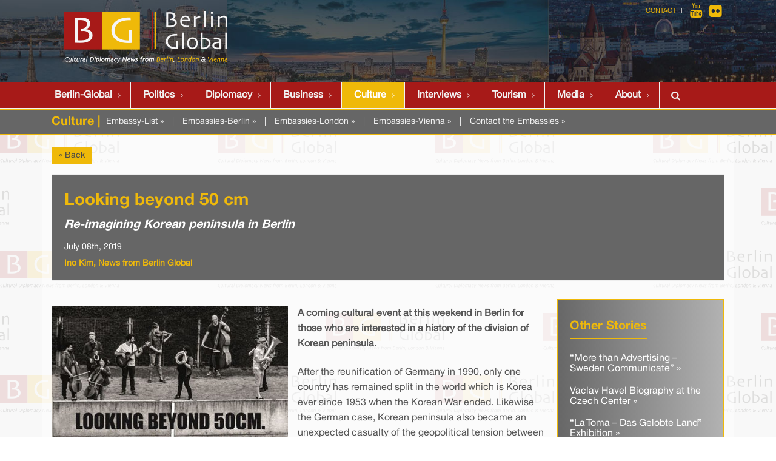

--- FILE ---
content_type: text/html; charset=iso-8859-1
request_url: https://www.berlinglobal.org/index.php?sense-drink-talk-at-kenako-afrika-festival-20191
body_size: 5337
content:
<!DOCTYPE html>
<html lang="en" id="www-berlinglobal-org">
<head>
  <!--
    phpwcms | free open source content management system
    created by Oliver Georgi (oliver at phpwcms dot de) and licensed under GNU/GPL.
    phpwcms is copyright 2002-2026 of Oliver Georgi. Extensions are copyright of
    their respective owners. Visit project page for details: http://www.phpwcms.org/
  -->
  <meta charset="iso-8859-1">
  <meta name="viewport" content="width=device-width, initial-scale=1">
  <base href="https://www.berlinglobal.org/">
  <title>Berlin Global | Culture</title>
<!--[if IE 8]> <html lang="en" class="ie8"> <![endif]-->
<!--[if IE 9]> <html lang="en" class="ie9"> <![endif]-->
<!--[if !IE]><!-->
<html lang="en">
<!--<![endif]-->
<meta name="viewport" content="width=device-width, initial-scale=1">
<link rel="stylesheet" type="text/css" href="assets/bootstrap/css/bootstrap.css">
<link rel="stylesheet" type="text/css" href="assets/unify/css/style.css"/>
<link rel="stylesheet" type="text/css" href="assets/unify/plugins/line-icons/line-icons.css">
<link rel="stylesheet" type="text/css" href="assets/unify/plugins/font-awesome/css/font-awesome.css">
<link rel="stylesheet" type="text/css" href="assets/unify/plugins/parallax-slider/css/parallax-slider.css">
<link rel="stylesheet" type="text/css" href="assets/unify/css/theme-colors/dark-red.css">
<link rel="stylesheet" href="assets/unify/css/theme-skins/dark.css">
<link href="assets/unify/css/navi.css" rel="stylesheet" type="text/css">
<link rel="stylesheet" type="text/css" href="assets/unify/css/custom-v4.css">
<link rel="stylesheet" type="text/css" href="assets/unify/css/headers/header-v4_embassy-profiles.css">
<script src="template/lib/jquery/jquery-1.10.2.min.js"></script>
<script src="template/lib/jquery/jquery-migrate-1.2.1.min.js"></script>
<script src="assets/bootstrap/js/bootstrap.min.js"></script>
<script type="text/javascript" src="assets/smartmenus/jquery.smartmenus.js"></script>
<script type="text/javascript" src="assets/smartmenus/addons/bootstrap/jquery.smartmenus.bootstrap.js"></script>

<script type="text/javascript">
  if (/iphone|ipod|android|blackberry|opera mini|opera mobi|skyfire|maemo|windows phone|palm|iemobile|symbian|symbianos|fennec/i.test(navigator.userAgent.toLowerCase())) {
    $("meta[name='viewport']").attr("content", "width=500");
  }
</script>

<script type="text/javascript" src="https://platform-api.sharethis.com/js/sharethis.js#property=681b14fd7c84420012f177dc&product=sop&source=platform" async="async"></script>
  <script src="template/lib/jquery/jquery-1.10.2.min.js"></script>
  <script src="template/lib/jquery/jquery-migrate-1.2.1.min.js"></script>
  <link href="template/lib/slimbox/slimbox.css" rel="stylesheet" type="text/css" media="screen" />
  <script src="template/lib/slimbox/slimbox.jquery.js"></script>
  <link rel="canonical" href="https://www.berlinglobal.org/index.php?sense-drink-talk-at-kenako-afrika-festival-20191">
  <meta property="og:type" content="article">
  <meta property="og:title" content="Looking beyond 50 cm">
  <meta property="og:url" content="https://www.berlinglobal.org/index.php?sense-drink-talk-at-kenako-afrika-festival-20191">
  <meta property="og:image" content="https://www.berlinglobal.org/template/img/opengraph-default.png">
  <meta name="twitter:site" content="@phpwcms">
  <meta name="twitter:card" content="summary_large_image">
  <meta name="keywords" content="Culture, civilization, art, learning, civic, ethnic, tradition, history, environment, information, discipline, study, knowledge, science, society, patrimony, civil-society, people, diversity, multiculturalism, communication">
  <meta name="generator" content="phpwcms 1.10.5">
  <style type="text/css">

    #content {font-size:16px;}

  </style>
  <style type="text/css">

    /*.content-teaser-float-right {margin-left:1em;}
.content-teaser-float-right .headline {margin-top:0;}*/
.other-stories ul li {line-height:1.1em;margin:1.2em 0;}
.other-stories ul li a:hover {color:#ce0000;}

  </style>
  <style type="text/css">

    .imgtxt-top-left,
.imgtxt-bottom-left {
    position: relative;
    margin: 1em 0;
    clear: both;
}
.imgtxt-top-right,
.imgtxt-bottom-right {
    position: relative;
    float: right;
    margin: 1em 0;
    clear: both;
}
.imgtxt-top-center,
.imgtxt-bottom-center {
    position: relative;
    margin: 1em auto;
    clear: both;
}
.imgtxt-left {
    position: relative;
    float: left;
    margin: 0 1em 1em 0;
}
.imgtxt-right {
    position: relative;
    float: right;
    margin: 0 0 1em 1em;
}
.imgtxt-column-left {
    position: relative;
    clear: both;
    width: 100%;
    display:block;
}
.imgtxt-column-left .imgtxt-column-left-text {
    position: relative;
    float: left;
    margin: 0 0 1em 0;
    width: 60%;
}
.imgtxt-column-left .imgtxt-column-left-image {
    position: relative;
    float: left;
    margin: 0 1em 1em 0;
    width: 35%;
}
.imgtxt-column-left .imgtxt-column-left-image img {
    width:100%;
   height:auto;
}
.imgtxt-column-right {
    position: relative;
    clear: both;
    width: 100%;
}
.imgtxt-column-right .imgtxt-column-right-text {
    position: relative;
    float: right;
    margin: 0 0 1em 1em;
    width: 60%;
}
.imgtxt-column-right .imgtxt-column-right-image {
    position: relative;
    float: left;
    margin: 0 1em 1em 0;
    width: 35%;
}

  </style>
  <!--[if lt IE 9]>
    <script src="https://www.berlinglobal.org/template/lib/html5shiv/html5shiv.min.js"></script>
    <script src="https://www.berlinglobal.org/template/lib/respond/respond.min.js"></script>
  <![endif]-->
</head>
<body>
<div class="wrapper site-bg embassies"><div class="header-v4 header-sticky embassies">
  <div class="topbar container">
    <div class="container">
      <div class="row">
        <div id="navrow02" class="col-md-12">
          <ul class="loginbar pull-right">
            <!--<li><a href="https://www.culturaldiplomacy.org/index.php?en_internship-project-2020-2025" target="_blank">Internships</a></li>
            <li class="topbar-devider"></li>
           <li><a href="index.php?en_media-center_home" target="_blank">Media</a></li>
            <li class="topbar-devider"></li>-->
            <li><a href="https://www.berlinglobal.org/index.php?en_contact" title="Contact">Contact</a></li>
            <li class="topbar-devider"></li>
            <li> <a href="https://www.youtube.com/channel/UCSgxGTer7gm-5pMYyBzk29Q/" target="_blank" class="tooltips" data-toggle="tooltip" data-placement="bottom" title="" data-original-title="Youtube"><i class="fa fa-youtube"></i></a> </li>
            <!--<li> <a href="https://www.facebook.com/AcademyForCulturalDiplomacy/" target="_blank" class="tooltips" data-toggle="tooltip" data-placement="bottom" title="" data-original-title="Facebook"><i class="fa fa-facebook"></i></a> </li>-->
            <li> <a href="https://www.flickr.com/photos/196839603@N02/albums" target="_blank" class="tooltips" data-toggle="tooltip" data-placement="bottom" title="" data-original-title="Flickr"><i class="fa fa-flickr"></i></a> </li>
          </ul>
        </div>
      </div>
    </div>
  </div>
  <div class="navbar navbar-default" role="navigation">
    <div class="container">
      <div class="navbar-header"> <a class="navbar-brand" href="index.php?en"> <img id="logo-header" src="template/img/logo.png" alt="Logo"> </a>
        <button type="button" class="navbar-toggle collapsed" data-toggle="collapse" data-target=".navbar-responsive-collapse"> <span class="full-width-menu">Menu Bar</span> <span class="icon-toggle"> <span class="icon-bar"></span> <span class="icon-bar"></span> <span class="icon-bar"></span> </span> </button>
      </div>
    </div>
    <div class="clearfix"></div>
    <div style="background-color:  #a71a18 !important;border-top: 1px solid #f2f2f2; border-bottom: 1px solid #f2f2f2;">
      <div class="container" style="border:0px solid #f2f2f2">
        <div class="navbar-collapse navbar-responsive-collapse collapse" style="height: 0px;border:0 !important;">
          <div class="container" style="margin-left:0;padding-left:0;padding-right:0;"> 
<ul class="nav navbar-nav">

   <li class="hidden sub_parent"><a href="index.php?home" class="nav-link" title="berlinglobal.org">berlinglobal.org</a></li>
   <li class="sub_no sub_first"><a href="index.php?home" class="nav-link" title="Berlin-Global">Berlin-Global</a></li>
   <li class="sub_no"><a href="index.php?en_politics" class="nav-link" title="Politics">Politics</a></li>
   <li class="sub_no sub_ul_true"><a href="index.php?en_embassies" class="nav-link" title="Diplomacy">Diplomacy</a></li>
   <li class="sub_no"><a href="index.php?en_economy" class="nav-link" title="Business">Business</a></li>
   <li class="sub_no active"><a href="index.php?en_culture" class="nav-link" title="Culture">Culture</a></li>
   <li class="sub_no"><a href="index.php?en_interviews-4" class="nav-link" title="Interviews">Interviews</a></li>
   <li class="sub_no"><a href="index.php?en_tourism" class="nav-link" title="Tourism">Tourism</a></li>
   <li class="sub_no sub_ul_true"><a href="index.php?en_media-center_home" class="nav-link" title="Media">Media</a></li>
   <li class="sub_no sub_ul_true sub_last"><a href="index.php?en_berlin-a-century-in-a-city" class="nav-link" title="About">About</a></li>
</ul>

            <ul class="nav navbar-nav navbar-border-bottom navbar-rightx">
              <li><i class="search fa fa-search search-btn"></i>
                <form class="search-open" action="index.php?search" method="post">
                  <div class="input-group animated fadeInDown">
                    <div class="form-group">
                      <input name="search_input_field" id="search_input_field" type="text" class="form-control" placeholder="Search">
                    </div>
                    <span class="input-group-btn">
                    <button class="btn-u" type="submit">Go</button>
                    </span> </div>
                </form>
              </li>
            </ul>
          </div>
        </div>
      </div>
    </div>
  </div>
</div>
 <div class="category-header">
  <div class="container">


<div class="pull-left">
  <h3 class="gold">Culture | </h3>
</div>
<!--Embassies 2nd-->
<div class="row">
<div class="pull-left emb-contact">
	<a href="index.php?en_all-embassies">Embassy-List &raquo;</a> |
	<a href="index.php?en_embassy-profiles_germany">Embassies-Berlin &raquo;</a> |
	<a href="index.php?en_embassy-profiles-uk_home">Embassies-London &raquo;</a> |
	<a href="index.php?en_embassy-profiles-austria_home">Embassies-Vienna &raquo;</a> |
	<a href="index.php?en_contact-the-embassies">Contact the Embassies &raquo;</a>
</div>
</div>


  </div>
 </div>
 <div class="container content-bg"> 
  <div class="content clearfix" style="padding:20px 15px;">
   <div class="row">
    <div id="content"><!--<script type="text/javascript">var switchTo5x=true;</script>
<script type="text/javascript" src="https://w.sharethis.com/button/buttons.js"></script>
<script type="text/javascript">stLight.options({publisher: "4484df30-b7f0-4521-9189-fc9eb51011cd", doNotHash: false, doNotCopy: false, hashAddressBar: false});</script>-->

<!--<div class="headline"><h1>News from Berlin</h1></div>-->
<div style="margin-bottom:1em;"><a href="javascript: history.go(-1)" class="btn-u btn-u-sm gold">&laquo; Back</a></div>
<div class="tag-box tag-box-v6"> 
  <!--<script type="text/javascript">var switchTo5x=true;</script> 
 <script type="text/javascript" src="https://w.sharethis.com/button/buttons.js"></script> 
 <script type="text/javascript">stLight.options({publisher: "4484df30-b7f0-4521-9189-fc9eb51011cd", doNotHash: false, doNotCopy: false, hashAddressBar: false});</script>
 <div style="color:#ffffff;margin:0;float:right;"> <span class='st_instagram_large'></span> <span class='st_facebook_large'></span> <span class='st_twitter_large'></span> <span class='st_pinterest_large'></span> <span  class='st_email_large' ></span><span  class='st_sharethis_large' ></span></div>--> 
  
  
  
  <h1>Looking beyond 50 cm</h1>
    
  
  <h3><em>Re-imagining Korean peninsula in Berlin</em></h3>
   <strong style="font-size:14px;color:#fff;font-weight:400;">July 08th, 2019</strong> 
  <div class="author">Ino Kim, News from Berlin Global</div>
   
  <!-- ShareThis BEGIN -->
  <div class="sharethis-inline-share-buttons"></div>
  <!-- ShareThis END --> 
</div>

<!--
-->

<div style="clear:both"></div>


 
<!--
	Livedate: 08.07.2019 20:48:00 / Killdate: {KILLDATE:d.m.Y H:i:s lang=EN} 
-->

<div class="tag-box tag-box-v7 col-xs-6 col-sm-6 col-md-3 col-lg-3 pull-right other-stories" style="margin-left:1em;">

<div class="headline"><h3>Other Stories</h3></div>


 

<ul class="list-unstyled">

<li>
<a href="index.php?swedish-advertising-exhibition-at-nordic-embassies-berlin">“More than Advertising – Sweden Communicate” &raquo;</a>
</li>

 


<li>
<a href="index.php?presentation-of-the-vaclav-havel-biography-at-the-czech-center-in-berlin">Vaclav Havel Biography at the Czech Center &raquo;</a>
</li>

 


<li>
<a href="index.php?santiago-de-chile-as-a-part-of-exhibition-la-toma-das-gelobte-land">“La Toma – Das Gelobte Land” Exhibition &raquo;</a>
</li>
 
</ul> 

</div>



<div style="height:12px;" class="spaceBeforeCP"></div>

    <div class="image-with-text" id="imgtext-id-31845">
    
    
    <div class="imgtxt-left"><div class="image-td"><a href="content/images/20190702_Looking beyond 50 cm_960x960-s4q85.jpg" rel="lightbox" data-gallery="1" class="image-lightbox"><img src="content/images/20190702_Looking beyond 50 cm_390x390-s4q85.jpg" width="390" height="259" data-image-id="12935" data-image-hash="d213e6847c365152f19b955e94865553" border="0" class="image-img" alt="20190702_Looking beyond 50 cm.jpg" /></a></div></div>
<p><strong>

A coming cultural event at this weekend in Berlin for those who are interested in a history of the division of Korean peninsula.

</strong></p>
    </div>


<!-- Sample CSS -->
<div style="height:12px;" class="spaceBeforeCP"></div>


<p>After the reunification of Germany  in 1990, only one country has remained split in the world which is Korea ever  since 1953 when the Korean War ended. Likewise the German case, Korean  peninsula also became an unexpected casualty of the geopolitical tension  between allies with antithetical political ideologies during the Cold-war.  Since their shared history and experiences, one of which is still ongoing,  Korea has paid close attention to German reunification questioning the  applicability and replicability of the case. </p>
<p>  In the same vein, this coming  weekend, &lsquo;Looking Beyond 50cm - Reimagining Korea&rsquo; co-hosted by SARAM -  Stiftung für Menschenrechte in Nordkorea, Stepping Stones, The Bunker 1937,  Re-imagine 50cm apart will be taken place in Berlin. &lsquo;50cm&rsquo; here refers to the  concrete threshold border in a place called &lsquo;Panmunjom&rsquo; (A small village  located in the middle of demilitarized zone dividing the two Koreas) where  soldiers from the two belligerent sides stand in acute military confrontation  watching each other. However, this seemingly tiny gap is not merely a physical  distance but rather an emotional and ideological gap that has severely deepened  for the last 66 years which cannot be easily narrowed.</p>
<p>  The event, therefore, is throwing a  question on this &lsquo;50cm&rsquo; how we can narrow this both physical and ideological  gap thereby reimagining the reunified Korea, especially to those who have lived  in Germany while witnessing the history and further transformation after the  reunification. Surely, everyone from all over the world who would like to share  their ideas and thoughts hoping a peaceful reunification of the Korean  peninsula will be welcomed. The event is composed of several cultural programs  including the North Korean food festival, a talking session with North Korean  defectors, and some performances of international artists. </p>
<p>The events will take place at the Artist-Homes,  Hohenzollerndamm 120, 14199, Berlin on July 6 at 3 pm and, and Memorial Museum,  Bernauer Straße 11 on July 7 at 3 pm.</p>
<div style="height:12px;" class="spaceBeforeCP"></div>
<div class="clearfix"></div>

<div class="headlinel"><h3>References:</h3></div>

<ul class="list-unstyled" id="linklist31846">
	<li><a href="https://www.facebook.com/events/2121895597909161/">-</a></li>
</ul>

<div class="clearfix"><strong>Cultural Diplomacy News from Berlin Global</strong></div>
<div style="margin:1em 0;"><a href="javascript: history.go(-1)" class="btn-u btn-u-sm gold">&laquo; Back</a></div>
     
    </div>
   </div>
  </div>
 </div>
 <div class="footer-v1">
  <div class="footer">
    <div class="container">
      <div class="row">
        <div align="center" class="col-md-3 md-margin-bottom-40"> <img src="template/img/logo-white.png" style="margin-top:20px;"> 
        </div>
        <div class="col-md-6">
          <div class="headline">
            <h2>Berlin Global</h2>
          </div>
          <div class="col-md-6">
            <ul class="list-unstyled link-list list-group">
              <li><a href="http://www.berlinglobal.org/index.php?en_embassies">Embassies</a></li>
              <li><a href="index.php?en_embassies_africa">Africa</a></li>
              <li><a href="index.php?en_embassies_america">Americas</a></li>
              <li><a href="index.php?en_embassies_asia">Asia</a></li>
              <li><a href="index.php?en_embassies_europe">Europe</a></li>
            </ul>
          </div>
          <div class="col-md-6">
            <ul class="list-unstyled link-list">
              <li><a href="http://www.berlinglobal.org/index.php?en_culture">Culture</a></li>
              <li><a href="http://www.berlinglobal.org/index.php?en_economy">Economy</a></li>
              <li><a href="http://www.berlinglobal.org/index.php?en_politics">Politics</a></li>
              <li><a href="http://www.berlinglobal.org/index.php?en_tourism">Tourism</a></li>
              <!---->
            </ul>
          </div>
        </div>
        <div class="col-md-3 md-margin-bottom-40">
          <div class="headline">
            <h2> Contact Us </h2>
          </div>
          <address class="md-margin-bottom-40">
          Berlin Global<br />
         Homer Building 601 13th St. NW, Washington D.C. 20005, USA<br />
         
          <i class="fa fa-envelope-o"></i> Email: <a href="mailto:info@berlinglobal.org" title="Email:info@berlinglobal.org">info@berlinglobal.org</a>
          </address>
        </div>
      </div>
    </div>
  </div>
  <div class="copyright">
    <div class="container">
      <div class="row">
        <div class="col-md-10">
          <p> <span class="white">© www.berlinglobal.org</span> | <span class="white">all rights reserved.</span> | <a href="index.php?en_imprint">Imprint</a> | <a href="index.php?privacy-policy">Privacy Policy</a></p>
        </div>
        <div class="col-md-2">
          <ul class="list-inline dark-social pull-right space-bottom-0">
            <li> <a data-placement="top" data-toggle="tooltip" class="tooltips" data-original-title="youtube" href="https://www.youtube.com/channel/UCSgxGTer7gm-5pMYyBzk29Q/" target="_blank"> <i class="fa fa-youtube"></i> </a> </li>
            <!--<li> <a data-placement="top" data-toggle="tooltip" class="tooltips" data-original-title="facebook" href="https://www.facebook.com/AcademyForCulturalDiplomacy/" target="_blank"> <i class="fa fa-facebook"></i> </a> </li>-->
            <li> <a data-placement="top" data-toggle="tooltip" class="tooltips" data-original-title="flickr" href="https://www.flickr.com/photos/196839603@N02/albums" target="_blank"> <i class="fa fa-flickr"></i> </a> </li>
          </ul>
        </div>
      </div>
    </div>
  </div>
</div> </div>
<script type="text/javascript" src="assets/unify/plugins/back-to-top.js"></script> 
<script type="text/javascript" src="assets/unify/plugins/flexslider/jquery.flexslider-min.js"></script> 
<script type="text/javascript" src="assets/unify/plugins/parallax-slider/js/modernizr.js"></script> 
<script type="text/javascript" src="assets/unify/plugins/parallax-slider/js/jquery.cslider.js"></script> 
<script type="text/javascript" src="assets/unify/js/app.js"></script> 
<script type="text/javascript" src="assets/unify/js/pages/index.js"></script> 
<script type="text/javascript">
    jQuery(document).ready(function() {
      	App.init();
        App.initSliders();
        Index.initParallaxSlider();        
    });
</script> 



<!--[if lt IE 9]>
    <script src="assets/unify/plugins/respond.js"></script>
    <script src="assets/unify/plugins/html5shiv.js"></script>    
<![endif]--> 

<script type="text/javascript" src="template/inc_js/script.js"></script>
</body>
</html>

--- FILE ---
content_type: text/css
request_url: https://www.berlinglobal.org/assets/unify/plugins/parallax-slider/css/parallax-slider.css
body_size: 1607
content:
.da-slider { width: 100%; height: 427px; position: relative; margin: 0 auto; overflow: hidden; background: transparent url(../img/bg.jpg) repeat 0% 0%; box-shadow: 0px 1px 1px rgba(0,0,0,0.2), 0px -2px 1px #fff; -webkit-transition: background-position 1.4s ease-in-out 0.3s; -moz-transition: background-position 1.4s ease-in-out 0.3s; -o-transition: background-position 1.4s ease-in-out 0.3s; -ms-transition: background-position 1.4s ease-in-out 0.3s; transition: background-position 1.4s ease-in-out 0.3s; }
.da-slide { position: absolute; width: 100%; height: 100%; top: 0px; left: 0px; font-family: 'BebasNeueRegular', 'Arial Narrow', Arial, sans-serif; text-align: left; }
.da-slide-current { z-index: 10; }
.da-slider-fb .da-slide { left: 100%; }
.da-slider-fb .da-slide.da-slide-current { left: 0px; }
.da-slide h2, .da-slide p, .da-slide .da-link, .da-slide .da-img { position: absolute; opacity: 0; left: 110%; }
.da-slider-fb .da-slide h2, .da-slider-fb .da-slide p, .da-slider-fb .da-slide .da-link { left: 10%; opacity: 1; }
.da-slider-fb .da-slide .da-img { left: 60%; opacity: 1; }
.da-slide h2 { font-family: 'Open Sans', sans-serif; color: #f9f9f9; line-height: 50px; top: 100px; z-index: 10; padding: 0; margin-left: -2%; }
.da-slide h2 i { font-size: 36px; font-style: normal; background: url(../img/bg-heading.png) repeat; padding: 0 5px; text-transform: uppercase; }
.da-slide p { font-family: 'Open Sans', sans-serif; font-size: 18px; font-weight: 400; line-height: 25px; width: 100%; top: 300px; color: #fff; overflow: hidden; margin-left: -2%; }
.da-slide p i { background: url(../img/bg-text.png) repeat; padding: 0 10px; font-style: normal; }
.da-slide .da-img { text-align: center; width: 50%; top: 80px; height: 328px; line-height: 320px; left: 110%; /*60%*/ margin-left: -16%; }
.da-slide-current .da-img { left: 60%; opacity: 1; }
.da-slide .da-link { top: 320px; /*depends on p height*/ border-radius: 3px !important; min-width: 15%; color: #666; text-shadow: 0 1px 0 #eee; box-shadow: 0 0 4px #bbb; border: 1px solid #fff; padding: 2px 20px; font-size: 25px; text-align: center; background: rgba(255,255,255,0.2); }
.da-slide .da-link:hover { background: rgba(255,255,255,0.3); box-shadow: 0 0 5px #eee; text-decoration: none; }
.da-dots { width: 100%; position: absolute; text-align: center; left: 0px; bottom: 15px; z-index: 1; -moz-user-select: none; -webkit-user-select: none; }
.da-dots span { display: inline-block; position: relative; width: 12px; height: 12px; border-radius: 50% !important; background: url(../img/bg-text.png) repeat; margin: 3px; cursor: pointer; }
.da-dots span.da-dots-current:after { content: ''; width: 8px; height: 8px; position: absolute; top: 2px; left: 2px; border-radius: 50% !important; background: #fff; }
.da-arrows { -moz-user-select: none; -webkit-user-select: none; }
.da-arrows span { background: transparent url(../img/arrows.png) no-repeat; position: absolute; top: 50%; height: 50px; width: 49px; margin-top: -25px; cursor: pointer; z-index: 10; opacity: 0; -webkit-transition: opacity 0.4s ease-in-out 0.2s; -moz-transition: opacity 0.4s ease-in-out 0.2s; -o-transition: opacity 0.4s ease-in-out 0.2s; -ms-transition: opacity 0.4s ease-in-out 0.2s; transition: opacity 0.4s ease-in-out 0.2s; }
.da-slider:hover .da-arrows span { opacity: 0.8; }
.da-slider:hover .da-arrows span:hover { opacity: 1; }
.da-arrows span:after { content: ''; position: absolute; width: 49px; height: 49px; }
.da-arrows span.da-arrows-prev { left: 12px; background-position: 0 -68px; }
.da-arrows span.da-arrows-next { right: 15px; background-position: 0 1px; }
.da-slide-current h2, .da-slide-current p, .da-slide-current .da-link { left: 10%; opacity: 1; }
/* Animation classes and animations */

/* Slide in from the right*/
.da-slide-fromright h2 { -webkit-animation: fromRightAnim1 0.6s ease-in 0.8s both; -moz-animation: fromRightAnim1 0.6s ease-in 0.8s both; -o-animation: fromRightAnim1 0.6s ease-in 0.8s both; -ms-animation: fromRightAnim1 0.6s ease-in 0.8s both; animation: fromRightAnim1 0.6s ease-in 0.8s both; }
.da-slide-fromright p { -webkit-animation: fromRightAnim2 0.6s ease-in 0.8s both; -moz-animation: fromRightAnim2 0.6s ease-in 0.8s both; -o-animation: fromRightAnim2 0.6s ease-in 0.8s both; -ms-animation: fromRightAnim2 0.6s ease-in 0.8s both; animation: fromRightAnim2 0.6s ease-in 0.8s both; }
.da-slide-fromright .da-link { -webkit-animation: fromRightAnim3 0.4s ease-in 1.2s both; -moz-animation: fromRightAnim3 0.4s ease-in 1.2s both; -o-animation: fromRightAnim3 0.4s ease-in 1.2s both; -ms-animation: fromRightAnim3 0.4s ease-in 1.2s both; animation: fromRightAnim3 0.4s ease-in 1.2s both; }
.da-slide-fromright .da-img { -webkit-animation: fromRightAnim4 0.6s ease-in 0.8s both; -moz-animation: fromRightAnim4 0.6s ease-in 0.8s both; -o-animation: fromRightAnim4 0.6s ease-in 0.8s both; -ms-animation: fromRightAnim4 0.6s ease-in 0.8s both; animation: fromRightAnim4 0.6s ease-in 0.8s both; }
@-webkit-keyframes fromRightAnim1 {
 0% {
left: 110%;
opacity: 0;
}
 100% {
left: 10%;
opacity: 1;
}
}
@-webkit-keyframes fromRightAnim2 {
 0% {
left: 110%;
opacity: 0;
}
 100% {
left: 10%;
opacity: 1;
}
}
@-webkit-keyframes fromRightAnim3 {
 0% {
left: 110%;
opacity: 0;
}
 1% {
left: 10%;
opacity: 0;
}
 100% {
left: 10%;
opacity: 1;
}
}
@-webkit-keyframes fromRightAnim4 {
 0% {
left: 110%;
opacity: 0;
}
 100% {
left: 60%;
opacity: 1;
}
}
 @-moz-keyframes fromRightAnim1 {
 0% {
left: 110%;
opacity: 0;
}
 100% {
left: 10%;
opacity: 1;
}
}
@-moz-keyframes fromRightAnim2 {
 0% {
left: 110%;
opacity: 0;
}
 100% {
left: 10%;
opacity: 1;
}
}
@-moz-keyframes fromRightAnim3 {
 0% {
left: 110%;
opacity: 0;
}
 1% {
left: 10%;
opacity: 0;
}
 100% {
left: 10%;
opacity: 1;
}
}
@-moz-keyframes fromRightAnim4 {
 0% {
left: 110%;
opacity: 0;
}
 100% {
left: 60%;
opacity: 1;
}
}
 @-o-keyframes fromRightAnim1 {
 0% {
left: 110%;
opacity: 0;
}
 100% {
left: 10%;
opacity: 1;
}
}
@-o-keyframes fromRightAnim2 {
 0% {
left: 110%;
opacity: 0;
}
 100% {
left: 10%;
opacity: 1;
}
}
@-o-keyframes fromRightAnim3 {
 0% {
left: 110%;
opacity: 0;
}
 1% {
left: 10%;
opacity: 0;
}
 100% {
left: 10%;
opacity: 1;
}
}
@-o-keyframes fromRightAnim4 {
 0% {
left: 110%;
opacity: 0;
}
 100% {
left: 60%;
opacity: 1;
}
}
 @-ms-keyframes fromRightAnim1 {
 0% {
left: 110%;
opacity: 0;
}
 100% {
left: 10%;
opacity: 1;
}
}
@-ms-keyframes fromRightAnim2 {
 0% {
left: 110%;
opacity: 0;
}
 100% {
left: 10%;
opacity: 1;
}
}
@-ms-keyframes fromRightAnim3 {
 0% {
left: 110%;
opacity: 0;
}
 1% {
left: 10%;
opacity: 0;
}
 100% {
left: 10%;
opacity: 1;
}
}
@-ms-keyframes fromRightAnim4 {
 0% {
left: 110%;
opacity: 0;
}
 100% {
left: 60%;
opacity: 1;
}
}
 @keyframes fromRightAnim1 {
 0% {
left: 110%;
opacity: 0;
}
 100% {
left: 10%;
opacity: 1;
}
}
@keyframes fromRightAnim2 {
 0% {
left: 110%;
opacity: 0;
}
 100% {
left: 10%;
opacity: 1;
}
}
@keyframes fromRightAnim3 {
 0% {
left: 110%;
opacity: 0;
}
 1% {
left: 10%;
opacity: 0;
}
 100% {
left: 10%;
opacity: 1;
}
}
@keyframes fromRightAnim4 {
 0% {
left: 110%;
opacity: 0;
}
 100% {
left: 60%;
opacity: 1;
}
}
/* Slide in from the left*/
.da-slide-fromleft h2 { -webkit-animation: fromLeftAnim1 0.6s ease-in 0.6s both; -moz-animation: fromLeftAnim1 0.6s ease-in 0.6s both; -o-animation: fromLeftAnim1 0.6s ease-in 0.6s both; -ms-animation: fromLeftAnim1 0.6s ease-in 0.6s both; animation: fromLeftAnim1 0.6s ease-in 0.6s both; }
.da-slide-fromleft p { -webkit-animation: fromLeftAnim2 0.6s ease-in 0.6s both; -moz-animation: fromLeftAnim2 0.6s ease-in 0.6s both; -o-animation: fromLeftAnim2 0.6s ease-in 0.6s both; -ms-animation: fromLeftAnim2 0.6s ease-in 0.6s both; animation: fromLeftAnim2 0.6s ease-in 0.6s both; }
.da-slide-fromleft .da-link { -webkit-animation: fromLeftAnim3 0.4s ease-in 1.2s both; -moz-animation: fromLeftAnim3 0.4s ease-in 1.2s both; -o-animation: fromLeftAnim3 0.4s ease-in 1.2s both; -ms-animation: fromLeftAnim3 0.4s ease-in 1.2s both; animation: fromLeftAnim3 0.4s ease-in 1.2s both; }
.da-slide-fromleft .da-img { -webkit-animation: fromLeftAnim4 0.6s ease-in 0.6s both; -moz-animation: fromLeftAnim4 0.6s ease-in 0.6s both; -o-animation: fromLeftAnim4 0.6s ease-in 0.6s both; -ms-animation: fromLeftAnim4 0.6s ease-in 0.6s both; animation: fromLeftAnim4 0.6s ease-in 0.6s both; }
@-webkit-keyframes fromLeftAnim1 {
 0% {
left: -110%;
opacity: 0;
}
 100% {
left: 10%;
opacity: 1;
}
}
@-webkit-keyframes fromLeftAnim2 {
 0% {
left: -110%;
opacity: 0;
}
 100% {
left: 10%;
opacity: 1;
}
}
@-webkit-keyframes fromLeftAnim3 {
 0% {
left: -110%;
opacity: 0;
}
 1% {
left: 10%;
opacity: 0;
}
 100% {
left: 10%;
opacity: 1;
}
}
@-webkit-keyframes fromLeftAnim4 {
 0% {
left: -110%;
opacity: 0;
}
 100% {
left: 60%;
opacity: 1;
}
}
 @-moz-keyframes fromLeftAnim1 {
 0% {
left: -110%;
opacity: 0;
}
 100% {
left: 10%;
opacity: 1;
}
}
@-moz-keyframes fromLeftAnim2 {
 0% {
left: -110%;
opacity: 0;
}
 100% {
left: 10%;
opacity: 1;
}
}
@-moz-keyframes fromLeftAnim3 {
 0% {
left: -110%;
opacity: 0;
}
 1% {
left: 10%;
opacity: 0;
}
 100% {
left: 10%;
opacity: 1;
}
}
@-moz-keyframes fromLeftAnim4 {
 0% {
left: -110%;
opacity: 0;
}
 100% {
left: 60%;
opacity: 1;
}
}
 @-o-keyframes fromLeftAnim1 {
 0% {
left: -110%;
opacity: 0;
}
 100% {
left: 10%;
opacity: 1;
}
}
@-o-keyframes fromLeftAnim2 {
 0% {
left: -110%;
opacity: 0;
}
 100% {
left: 10%;
opacity: 1;
}
}
@-o-keyframes fromLeftAnim3 {
 0% {
left: -110%;
opacity: 0;
}
 1% {
left: 10%;
opacity: 0;
}
 100% {
left: 10%;
opacity: 1;
}
}
@-o-keyframes fromLeftAnim4 {
 0% {
left: -110%;
opacity: 0;
}
 100% {
left: 60%;
opacity: 1;
}
}
 @-ms-keyframes fromLeftAnim1 {
 0% {
left: -110%;
opacity: 0;
}
 100% {
left: 10%;
opacity: 1;
}
}
@-ms-keyframes fromLeftAnim2 {
 0% {
left: -110%;
opacity: 0;
}
 100% {
left: 10%;
opacity: 1;
}
}
@-ms-keyframes fromLeftAnim3 {
 0% {
left: -110%;
opacity: 0;
}
 1% {
left: 10%;
opacity: 0;
}
 100% {
left: 10%;
opacity: 1;
}
}
@-ms-keyframes fromLeftAnim4 {
 0% {
left: -110%;
opacity: 0;
}
 100% {
left: 60%;
opacity: 1;
}
}
 @keyframes fromLeftAnim1 {
 0% {
left: -110%;
opacity: 0;
}
 100% {
left: 10%;
opacity: 1;
}
}
@keyframes fromLeftAnim2 {
 0% {
left: -110%;
opacity: 0;
}
 100% {
left: 10%;
opacity: 1;
}
}
@keyframes fromLeftAnim3 {
 0% {
left: -110%;
opacity: 0;
}
 1% {
left: 10%;
opacity: 0;
}
 100% {
left: 10%;
opacity: 1;
}
}
@keyframes fromLeftAnim4 {
 0% {
left: -110%;
opacity: 0;
}
 100% {
left: 60%;
opacity: 1;
}
}
/* Slide out to the right */
.da-slide-toright h2 { -webkit-animation: toRightAnim1 0.6s ease-in 0.6s both; -moz-animation: toRightAnim1 0.6s ease-in 0.6s both; -o-animation: toRightAnim1 0.6s ease-in 0.6s both; -ms-animation: toRightAnim1 0.6s ease-in 0.6s both; animation: toRightAnim1 0.6s ease-in 0.6s both; }
.da-slide-toright p { -webkit-animation: toRightAnim2 0.6s ease-in 0.3s both; -moz-animation: toRightAnim2 0.6s ease-in 0.3s both; -o-animation: toRightAnim2 0.6s ease-in 0.3s both; -ms-animation: toRightAnim2 0.6s ease-in 0.3s both; animation: toRightAnim2 0.6s ease-in 0.3s both; }
.da-slide-toright .da-link { -webkit-animation: toRightAnim3 0.4s ease-in both; -moz-animation: toRightAnim3 0.4s ease-in both; -o-animation: toRightAnim3 0.4s ease-in both; -ms-animation: toRightAnim3 0.4s ease-in both; animation: toRightAnim3 0.4s ease-in both; }
.da-slide-toright .da-img { -webkit-animation: toRightAnim4 0.6s ease-in both; -moz-animation: toRightAnim4 0.6s ease-in both; -o-animation: toRightAnim4 0.6s ease-in both; -ms-animation: toRightAnim4 0.6s ease-in both; animation: toRightAnim4 0.6s ease-in both; }
@-webkit-keyframes toRightAnim1 {
 0% {
left: 10%;
opacity: 1;
}
 100% {
left: 100%;
opacity: 0;
}
}
@-webkit-keyframes toRightAnim2 {
 0% {
left: 10%;
opacity: 1;
}
 100% {
left: 100%;
opacity: 0;
}
}
@-webkit-keyframes toRightAnim3 {
 0% {
left: 10%;
opacity: 1;
}
 99% {
left: 10%;
opacity: 0;
}
 100% {
left: 100%;
opacity: 0;
}
}
@-webkit-keyframes toRightAnim4 {
 0% {
left: 60%;
opacity: 1;
}
 30% {
left: 55%;
opacity: 1;
}
 100% {
left: 100%;
opacity: 0;
}
}
 @-moz-keyframes toRightAnim1 {
 0% {
left: 10%;
opacity: 1;
}
 100% {
left: 100%;
opacity: 0;
}
}
@-moz-keyframes toRightAnim2 {
 0% {
left: 10%;
opacity: 1;
}
 100% {
left: 100%;
opacity: 0;
}
}
@-moz-keyframes toRightAnim3 {
 0% {
left: 10%;
opacity: 1;
}
 99% {
left: 10%;
opacity: 0;
}
 100% {
left: 100%;
opacity: 0;
}
}
@-moz-keyframes toRightAnim4 {
 0% {
left: 60%;
opacity: 1;
}
 30% {
left: 55%;
opacity: 1;
}
 100% {
left: 100%;
opacity: 0;
}
}
 @-o-keyframes toRightAnim1 {
 0% {
left: 10%;
opacity: 1;
}
 100% {
left: 100%;
opacity: 0;
}
}
@-o-keyframes toRightAnim2 {
 0% {
left: 10%;
opacity: 1;
}
 100% {
left: 100%;
opacity: 0;
}
}
@-o-keyframes toRightAnim3 {
 0% {
left: 10%;
opacity: 1;
}
 99% {
left: 10%;
opacity: 0;
}
 100% {
left: 100%;
opacity: 0;
}
}
@-o-keyframes toRightAnim4 {
 0% {
left: 60%;
opacity: 1;
}
 30% {
left: 55%;
opacity: 1;
}
 100% {
left: 100%;
opacity: 0;
}
}
 @-ms-keyframes toRightAnim1 {
 0% {
left: 10%;
opacity: 1;
}
 100% {
left: 100%;
opacity: 0;
}
}
@-ms-keyframes toRightAnim2 {
 0% {
left: 10%;
opacity: 1;
}
 100% {
left: 100%;
opacity: 0;
}
}
@-ms-keyframes toRightAnim3 {
 0% {
left: 10%;
opacity: 1;
}
 99% {
left: 10%;
opacity: 0;
}
 100% {
left: 100%;
opacity: 0;
}
}
@-ms-keyframes toRightAnim4 {
 0% {
left: 60%;
opacity: 1;
}
 30% {
left: 55%;
opacity: 1;
}
 100% {
left: 100%;
opacity: 0;
}
}
 @keyframes toRightAnim1 {
 0% {
left: 10%;
opacity: 1;
}
 100% {
left: 100%;
opacity: 0;
}
}
@keyframes toRightAnim2 {
 0% {
left: 10%;
opacity: 1;
}
 100% {
left: 100%;
opacity: 0;
}
}
@keyframes toRightAnim3 {
 0% {
left: 10%;
opacity: 1;
}
 99% {
left: 10%;
opacity: 0;
}
 100% {
left: 100%;
opacity: 0;
}
}
@keyframes toRightAnim4 {
 0% {
left: 60%;
opacity: 1;
}
 30% {
left: 55%;
opacity: 1;
}
 100% {
left: 100%;
opacity: 0;
}
}
/* Slide out to the left*/
.da-slide-toleft h2 { -webkit-animation: toLeftAnim1 0.6s ease-in both; -moz-animation: toLeftAnim1 0.6s ease-in both; -o-animation: toLeftAnim1 0.6s ease-in both; -ms-animation: toLeftAnim1 0.6s ease-in both; animation: toLeftAnim1 0.6s ease-in both; }
.da-slide-toleft p { -webkit-animation: toLeftAnim2 0.6s ease-in 0.3s both; -moz-animation: toLeftAnim2 0.6s ease-in 0.3s both; -o-animation: toLeftAnim2 0.6s ease-in 0.3s both; -ms-animation: toLeftAnim2 0.6s ease-in 0.3s both; animation: toLeftAnim2 0.6s ease-in 0.3s both; }
.da-slide-toleft .da-link { -webkit-animation: toLeftAnim3 0.4s ease-in both; -moz-animation: toLeftAnim3 0.4s ease-in both; -o-animation: toLeftAnim3 0.4s ease-in both; -ms-animation: toLeftAnim3 0.4s ease-in both; animation: toLeftAnim3 0.4s ease-in both; }
.da-slide-toleft .da-img { -webkit-animation: toLeftAnim4 0.6s ease-in 0.6s both; -moz-animation: toLeftAnim4 0.6s ease-in 0.6s both; -o-animation: toLeftAnim4 0.6s ease-in 0.6s both; -ms-animation: toLeftAnim4 0.6s ease-in 0.6s both; animation: toLeftAnim4 0.6s ease-in 0.6s both; }
@-webkit-keyframes toLeftAnim1 {
 0% {
left: 10%;
opacity: 1;
}
 30% {
left: 15%;
opacity: 1;
}
 100% {
left: -50%;
opacity: 0;
}
}
@-webkit-keyframes toLeftAnim2 {
 0% {
left: 10%;
opacity: 1;
}
 30% {
left: 15%;
opacity: 1;
}
 100% {
left: -50%;
opacity: 0;
}
}
@-webkit-keyframes toLeftAnim3 {
 0% {
left: 10%;
opacity: 1;
}
 99% {
left: 10%;
opacity: 0;
}
 100% {
left: -50%;
opacity: 0;
}
}
@-webkit-keyframes toLeftAnim4 {
 0% {
left: 60%;
opacity: 1;
}
 40% {
left: 70%;
opacity: 1;
}
 90% {
left: 0%;
opacity: 0;
}
 100% {
left: -50%;
opacity: 0;
}
}
 @-moz-keyframes toLeftAnim1 {
 0% {
left: 10%;
opacity: 1;
}
 30% {
left: 15%;
opacity: 1;
}
 100% {
left: -50%;
opacity: 0;
}
}
@-moz-keyframes toLeftAnim2 {
 0% {
left: 10%;
opacity: 1;
}
 30% {
left: 15%;
opacity: 1;
}
 100% {
left: -50%;
opacity: 0;
}
}
@-moz-keyframes toLeftAnim3 {
 0% {
left: 10%;
opacity: 1;
}
 99% {
left: 10%;
opacity: 0;
}
 100% {
left: -50%;
opacity: 0;
}
}
@-moz-keyframes toLeftAnim4 {
 0% {
left: 60%;
opacity: 1;
}
 40% {
left: 70%;
opacity: 1;
}
 90% {
left: 0%;
opacity: 0;
}
 100% {
left: -50%;
opacity: 0;
}
}
 @-o-keyframes toLeftAnim1 {
 0% {
left: 10%;
opacity: 1;
}
 30% {
left: 15%;
opacity: 1;
}
 100% {
left: -50%;
opacity: 0;
}
}
@-o-keyframes toLeftAnim2 {
 0% {
left: 10%;
opacity: 1;
}
 30% {
left: 15%;
opacity: 1;
}
 100% {
left: -50%;
opacity: 0;
}
}
@-o-keyframes toLeftAnim3 {
 0% {
left: 10%;
opacity: 1;
}
 99% {
left: 10%;
opacity: 0;
}
 100% {
left: -50%;
opacity: 0;
}
}
@-o-keyframes toLeftAnim4 {
 0% {
left: 60%;
opacity: 1;
}
 40% {
left: 70%;
opacity: 1;
}
 90% {
left: 0%;
opacity: 0;
}
 100% {
left: -50%;
opacity: 0;
}
}
 @-ms-keyframes toLeftAnim1 {
 0% {
left: 10%;
opacity: 1;
}
 30% {
left: 15%;
opacity: 1;
}
 100% {
left: -50%;
opacity: 0;
}
}
@-ms-keyframes toLeftAnim2 {
 0% {
left: 10%;
opacity: 1;
}
 30% {
left: 15%;
opacity: 1;
}
 100% {
left: -50%;
opacity: 0;
}
}
@-ms-keyframes toLeftAnim3 {
 0% {
left: 10%;
opacity: 1;
}
 99% {
left: 10%;
opacity: 0;
}
 100% {
left: -50%;
opacity: 0;
}
}
@-ms-keyframes toLeftAnim4 {
 0% {
left: 60%;
opacity: 1;
}
 40% {
left: 70%;
opacity: 1;
}
 90% {
left: 0%;
opacity: 0;
}
 100% {
left: -50%;
opacity: 0;
}
}
 @keyframes toLeftAnim1 {
 0% {
left: 10%;
opacity: 1;
}
 30% {
left: 15%;
opacity: 1;
}
 100% {
left: -50%;
opacity: 0;
}
}
@keyframes toLeftAnim2 {
 0% {
left: 10%;
opacity: 1;
}
 30% {
left: 15%;
opacity: 1;
}
 100% {
left: -50%;
opacity: 0;
}
}
@keyframes toLeftAnim3 {
 0% {
left: 10%;
opacity: 1;
}
 99% {
left: 10%;
opacity: 0;
}
 100% {
left: -50%;
opacity: 0;
}
}
@keyframes toLeftAnim4 {
 0% {
left: 60%;
opacity: 1;
}
 40% {
left: 70%;
opacity: 1;
}
 90% {
left: 0%;
opacity: 0;
}
 100% {
left: -50%;
opacity: 0;
}
}

/*Higher Resolutions*/
@media (min-width: 1440px) {
.da-slide h2,  .da-slide p { margin-left: 3%; }
.da-slide .da-img { margin-left: -18%; }
}

@media (min-width: 1680px) {
.da-slide h2,  .da-slide p { margin-left: 7%; }
.da-slide .da-img { margin-left: -20%; }
}

@media (min-width: 1920px) {
.da-slide h2,  .da-slide p { margin-left: 12%; }
.da-slide .da-img { margin-left: -22%; }
}


--- FILE ---
content_type: text/css
request_url: https://www.berlinglobal.org/assets/unify/css/theme-skins/dark.css
body_size: 7981
content:
/*Dark Version
------------------------------------*/
body.dark { color: #212121; }
body.dark .wrapper { background: #252525; }
body.dark h1, body.dark h2, body.dark h3, body.dark h4, body.dark h5, body.dark h6 { color: #212121; font-weight: 400; }
body.dark .wrapper p { color: #212121; }
body.dark p, body.dark li, body.dark li a { color: #212121; }
body.dark .headline { border-bottom: 1px dotted #C4C4C4; }
/*Parallax Backgrounds
------------------------------------*/
body.dark .parallax-bg { background: #333 url(../../img/patterns/5.png) repeat fixed; }
/*Revolution Slider
------------------------------------*/
body.dark .tp-bannertimer { background: rgba(0,0,0,0.5); }
body.dark .tp-banner-container .btn-u.btn-brd.btn-u-light { color: #fff; }
/*Header
------------------------------------*/
body.dark .header, body.dark .header-v3 { background: #666666; border-bottom-color: #666666; }
body.dark .header.header-v1 { background: none; }
/*Topbar*/
body.dark .topbar ul.loginbar li i.fa { color: #333333; }
body.dark .topbar ul.loginbar > li > a { color: #E0E0E0; }
body.dark .topbar ul.loginbar > li > a:hover { color: #fff; }
body.dark .topbar ul.languages { background: #333; }
body.dark .topbar ul.languages li a { color: #CCCCCC; }
body.dark .topbar ul.languages li.active a, body.dark .topbar ul.languages li a:hover { color: #ccc; background: #555; }
body.dark .topbar ul.languages li.active a i { color: #ccc; }
body.dark .topbar ul.languages:after { border-bottom-color: #303030; }
body.dark .topbar ul.loginbar li.topbar-devider { border-right-color: #E0E0E0; }
/*Topbar v1*/
body.dark .topbar-v1 { background: #222; border-color: #555; }
body.dark .topbar-v1 .top-v1-data li:first-child { border-left-color: #555; }
body.dark .topbar-v1 .top-v1-data li { border-right-color: #555; }
body.dark .topbar-v1 .top-v1-contacts li { color: #CCCCCC; }
body.dark .topbar-v1 .top-v1-data li i { color: #CCCCCC; }
/*Navigation*/
body.dark .header .navbar-default .navbar-nav > li > a, body.dark .header-v1 .navbar-default .navbar-nav > li > a, body.dark .header-v3 .navbar-default .navbar-nav > li > a { color: #CCCCCC; }
/*Search*/
body.dark .header .navbar .nav > li > .search { color: #E0E0E0; background: #666666; border-bottom-color: #B2B2B2; }
body.dark .header .navbar .nav > li > .search:hover { background: #808080; }
body.dark .header .navbar .search-open, body.dark .header-v1 .navbar .search-open, body.dark .header-v3 .navbar .search-open, body.dark .header-v4 .navbar .search-open { background: #3C3C3C; box-shadow: none; border-top-color: #333; }
/*Dropdown Menu*/
body.dark .header .dropdown-menu, body.dark .header-v1 .dropdown-menu, body.dark .header-v2 .dropdown-menu, body.dark .header-v3 .dropdown-menu, body.dark .header-v4 .dropdown-menu { background: #222; border-bottom-color: #202020; }
body.dark .header .dropdown-menu li a, body.dark .header-v1 .dropdown-menu li a, body.dark .header-v2 .dropdown-menu li a, body.dark .header-v3 .dropdown-menu li a, body.dark .header-v4 .dropdown-menu li a { color: #999; border-bottom-color: #303030; }
body.dark .header .dropdown-menu .active > a, body.dark .header .dropdown-menu li > a:hover, body.dark .header-v1 .dropdown-menu .active > a, body.dark .header-v1 .dropdown-menu li > a:hover, body.dark .header-v2 .dropdown-menu .active > a, body.dark .header-v2 .dropdown-menu li > a:hover, body.dark .header-v3 .dropdown-menu .active > a, body.dark .header-v3 .dropdown-menu li > a:hover, body.dark .header-v4 .dropdown-menu .active > a, body.dark .header-v4 .dropdown-menu li > a:hover { color: #999 !important; background: #303030 !important; }

/*Responsive Navbar*/
@media (max-width: 991px) {
/*Topbar v1*/
body.dark .header-v1 .topbar-v1 .top-v1-data li,  body.dark .header-v4 .topbar-v1 .top-v1-data li { border-color: #555; }
body.dark .header-v1 { border-color: #555; }
body.dark .header-v1 .navbar .nav > li > .search { background: #333; }
/*Header Navbar*/
body.dark .navbar-default .navbar-form,  body.dark .navbar-default .navbar-collapse { border-color: #555; }
/*Navbar Nav*/
body.dark .navbar-default .navbar-nav > .active > a { color: #fff; }
body.dark .navbar-default .navbar-nav > li a { color: #999; border-bottom-color: #555; }
/*Dropdown Menu*/
body.dark .navbar-default .navbar-nav .open .dropdown-menu > li > a { color: #999; }
body.dark .navbar-default .navbar-nav .open .dropdown-menu > li > a,  body.dark .navbar-default .navbar-nav .open .dropdown-menu > .active > a,  body.dark .navbar-default .navbar-nav .open .dropdown-menu > .active > a:hover,  body.dark .navbar-default .navbar-nav .open .dropdown-menu > .active > a:focus { color: #999; }
body.dark .header .navbar-default .navbar-nav > li a,  body.dark .header-v1 .navbar-default .navbar-nav > li a,  body.dark .header-v3 .navbar-default .navbar-nav > li a,  body.dark .header-v4 .navbar-default .navbar-nav > li a { border-bottom-color: #333; }
/*Navbar Opened*/
body.dark .navbar-default .navbar-nav > .open > a,  body.dark .navbar-default .navbar-nav > .open > a:hover,  body.dark .navbar-default .navbar-nav > .open > a:focus { color: #eee; }
/*Dropdown Submenu*/
body.dark .header .dropdown .dropdown-submenu > a,  body.dark .header-v1 .dropdown .dropdown-submenu > a,  body.dark .header-v2 .dropdown .dropdown-submenu > a,  body.dark .header-v3 .dropdown .dropdown-submenu > a,  body.dark .header-v4 .dropdown .dropdown-submenu > a { color: #999 !important; }
/*Equal Height List Style*/
body.dark .header .mega-menu .equal-height-list h3,  body.dark .header-v1 .mega-menu .equal-height-list h3,  body.dark .header-v3 .mega-menu .equal-height-list h3,  body.dark .header-v4 .mega-menu .equal-height-list h3 { color: #999; border-bottom: solid 1px #333; }
/*Header v3 Search Box*/
body.dark .header-v3 .navbar .nav > li > .search { color: #999; background: #292929; border-bottom-color: #555; }
body.dark .header-v3 .navbar .nav > li > .search:hover { background: #303030; }
/*Header v2 Navbar*/
body.dark .header-v2 .navbar-default .navbar-nav > li a { border-color: #555; }
/*Header v2 Topbar*/
body.dark .header-v2 .topbar-buttons .btn-u-light { border-color: #eee; }
body.dark .header-v2 .topbar-v2 { border-color: #555; }
body.dark .header-v2 .topbar-v2 li,  body.dark .header-v2 .topbar-v2 li a { color: #999; }
body.dark .header-v2 .languages-dropdown { background: #222; }
body.dark .header-v2 .languages-dropdown:after { border-bottom-color: #222; }
body.dark .header-v2 .languages-dropdown > li > a:hover,  body.dark .header-v2 .languages-dropdown > li.active > a { background: #333; }
/*Header v4*/
body.dark .header-v4 .navbar-toggle,  body.dark .header-v4 .navbar-default .navbar-toggle:hover,  body.dark .header-v4 .navbar-default .navbar-toggle:focus { background: #1c1c1c; }
body.dark .header-v4 .navbar .nav > li > .search { background: #292929; }
body.dark .header-v4 .navbar-nav,  body.dark .header-v4 .navbar-default .navbar-toggle,  body.dark .header-v4 .navbar-nav.navbar-border-bottom,  body.dark .header-v4 .navbar-default .navbar-nav > li a { border-color: #555; }
body.dark .navbar-default .navbar-nav .open .dropdown-menu > li > a,  body.dark .navbar-default .navbar-nav .open .dropdown-menu > .active > a,  body.dark .navbar-default .navbar-nav .open .dropdown-menu > .active > a:hover,  body.dark .navbar-default .navbar-nav .open .dropdown-menu > .active > a:focus { background: transparent; }
}

@media (min-width: 992px) {
body.dark .header-v4 .navbar-collapse { border-top-color: #333; border-bottom-color: #333; }
body.dark .header-v4 .navbar-default .navbar-nav > li { margin-left: -1px; border-left: 1px solid #333; border-right: 1px solid #333; }
body.dark .header-v4 .navbar-default .navbar-nav > li > a { color: #999; }
}
/*Header Fixed (Shrink)
------------------------------------*/
body.dark.header-fixed .header.header-fixed-shrink, body.dark.header-fixed .header-v1.header-fixed-shrink, body.dark.header-fixed .header-v2.header-fixed-shrink, body.dark.header-fixed .header-v3.header-fixed-shrink { box-shadow: 0 0 3px #000; background: rgba(0,0,0,0.9); }
body.dark.header-fixed .header.header-fixed-shrink .navbar .search-open, body.dark.header-fixed .header-v1.header-fixed-shrink .navbar .search-open, body.dark.header-fixed .header-v2.header-fixed-shrink .navbar .search-open, body.dark.header-fixed .header-v3.header-fixed-shrink .navbar .search-open { box-shadow: none; background: rgba(0,0,0,0.9); }
body.dark.header-fixed .header-v2.header-fixed-shrink .navbar-nav > li > a { color: #999; }

/*Header Mega Menu
------------------------------------*/
@media (min-width: 992px) {
body.dark .header .mega-menu .equal-height-in,  body.dark .header-v1 .mega-menu .equal-height-in,  body.dark .header-v2 .mega-menu .equal-height-in,  body.dark .header-v3 .mega-menu .equal-height-in,  body.dark .header-v4 .mega-menu .equal-height-in { border-left-color: #333; }
}
/*Boxed Layout
------------------------------------*/
body.dark.boxed-layout { box-shadow: 0 0 5px #191919; background: url(../../img/patterns/4.png) repeat; }
/*Breadcrumbs
------------------------------------*/
body.dark .breadcrumbs, body.dark .breadcrumbs-v3 { background: #1c1c1c; border-bottom-color: #252525; }
body.dark .breadcrumbs-v2 h1 { color: #fff; }
body.dark .breadcrumb a { color: #999; }
/*Main Slider Parallax
------------------------------------*/
body.dark .slider-inner .da-slider { border-bottom-color: #444; }
/*Purchase
------------------------------------*/
body.dark .purchase { background: #252525; border-bottom-color: #2b2b2b; }
body.dark .purchase span { color: #ccc; font-weight: 200; }
/*Clients
------------------------------------*/
body.dark .clients li { background: #292929; }
body.dark .clients li:hover { background: #303030; }
/*List Group
------------------------------------*/
body.dark .list-group-item, body.dark .list-group-item:hover { background: #222; border-color: #303030; }
body.dark .list-toggle a:focus { color: #ccc; }
body.dark .list-toggle:after { color: #999; }
body.dark .sidebar-nav-v1 > li.active > a { color: #ccc; background: #292929; }
body.dark .sidebar-nav-v1 > li.active, body.dark .sidebar-nav-v1 > li.active:hover { background: #202020; }
body.dark .sidebar-nav-v1 li ul, body.dark .sidebar-nav-v1 li.active ul a { color: #999; background: #222; }
body.dark .sidebar-nav-v1 li ul a { border-top-color: #303030; }
body.dark .sidebar-nav-v1 li ul a:hover, body.dark .sidebar-nav-v1 ul li.active a { color: #ccc; }
/*Bootstrap Features
------------------------------------*/
label { color: #999; }
body.dark strong { color: #212121; }
body.dark dt { color: #ccc; }
body.dark dd { color: #999; }
body.dark hr { border-color: #333; }
body.dark code { background: #333; }
/*Form Control
------------------------------------*/
body.dark .form-control { color: #999; border-color: #CCCCCC; }
body.dark .form-control:focus { box-shadow: none; border-color: #555; }
body.dark .input-group-addon { border-color: #303030; background: #202020; }
/*Close
------------------------------------*/
body.dark .close { color: #999; text-shadow: none; }
body.dark .close:hover { color: #bbb; }
/*Alert Warning 
------------------------------------*/
body.dark .alert-info, body.dark .alert-danger, body.dark .alert-success, body.dark .alert-warning { border-color: #444; background-color: #333; }
body.dark .alert h4 { color: inherit; }
body.dark .alert strong { color: inherit; }
body.dark .alert code { background: #444; }
/*Popover
------------------------------------*/
body.dark .popover { color: #999; box-shadow: none; border-color: #444; background-color: #333; }
body.dark .popover.top .arrow:after { border-top-color: #333; }
body.dark .popover.left .arrow:after { border-left-color: #333; }
body.dark .popover.right .arrow:after { border-right-color: #333; }
body.dark .popover.bottom .arrow:after { border-bottom-color: #333; }
/*Contex Background
------------------------------------*/
body.dark .contex-bg p.bg-info, body.dark .contex-bg p.bg-danger, body.dark .contex-bg p.bg-warning, body.dark .contex-bg p.bg-primary, body.dark .contex-bg p.bg-success { background-color: #333; }
body.dark .contex-bg p.bg-info { color: #27d7e7; }
body.dark .contex-bg p.bg-danger { color: #e74c3c; }
body.dark .contex-bg p.bg-warning { color: #e67e22; }
body.dark .contex-bg p.bg-primary { color: #3498db; }
body.dark .contex-bg p.bg-success { color: #72c02c; }
/*Address 
------------------------------------*/
body.dark address { color: #999; }
/*Heading
------------------------------------*/
body.dark .heading h2:before, body.dark .heading h2:after { border-color: #555; }
body.dark .contacts-section .title-v1 h2 { color: #ccc; }
body.dark .headline-left .headline-brd { color: #ccc; }
body.dark .headline-center-v2.headline-center-v2-dark span.bordered-icon { color: #eee; }
body.dark .headline-center-v2.headline-center-v2-dark span.bordered-icon:before, body.dark .headline-center-v2.headline-center-v2-dark span.bordered-icon:after { background: #eee; }
/*Divider
------------------------------------*/
body.dark .devider.devider-dotted, body.dark .devider.devider-dashed, body.dark .devider.devider-db, body.dark .devider.devider-db-dotted, body.dark .devider.devider-db-dashed { border-color: #555; }
/*body.dark Blockquote
------------------------------------*/
body.dark blockquote, body.dark blockquote.hero { border-left-color: #555; }
body.dark blockquote.text-right, body.dark blockquote.hero.text-right { border-right-color: #555; }
/*Hero Blockquote*/
body.dark blockquote.hero { background: #222; }
body.dark blockquote.hero:hover { background: #252525; border-color: #555 !important; }
/*Hero Default Blockquote*/
body.dark blockquote.hero.hero-default { background: #72c02c; }
body.dark blockquote.hero.hero-default:hover { background: #5fb611; }
body.dark blockquote.hero.hero-default p { color: #fff; }
/*Hero Dark Blockquote*/
body.dark blockquote.hero.hero-dark { background: #444; }
body.dark blockquote.hero.hero-dark:hover { background: #555; }
/*Dark Blockquote*/
body.dark blockquote.bq-dark, body.dark blockquote.bq-dark:hover { border-color: #303030 !important; }
body.dark blockquote.hero.hero-dark p, body.dark blockquote.hero.hero-dark small, body.dark blockquote.hero.hero-default small { color: #fff; }
/*Shadow Effect
------------------------------------*/
body.dark .shadow-effect-1 { box-shadow: 0 10px 6px -6px #151515; }
body.dark .shadow-effect-2:after, body.dark .shadow-effect-2:before, body.dark .shadow-effect-3:before, body.dark .shadow-effect-4:after { box-shadow: 0 15px 10px #151515; }
/*Tag Box
------------------------------------*/
body.dark .tag-box { background: #fafafa; }
body.dark .tag-box-v1, body.dark .tag-box-v2 { border-color: #303030; }
body.dark .tag-box-v3, body.dark .tag-box-v4, body.dark .tag-box-v5, body.dark .tag-box-v7 { border-color: #eee; }

body.dark .tag-box-v6 { background: #E6E6E6; border-color: #D9D9D9; }

/*Background Light
------------------------------------*/
body.dark .bg-light { border-color: #303030; background: #202020; }
body.dark .bg-light i { color: #999; }
body.dark .bg-grey { background: #222; border-top-color: #222; border-bottom-color: #222; }
/*Testimonials
------------------------------------*/
/*General Testimonials v1/v2*/
body.dark .testimonials.testimonials-v1 p, body.dark .testimonials.testimonials-v2 p { background: #202020; }
body.dark .testimonials.testimonials-v1 .item p:after, body.dark .testimonials.testimonials-v2 .item p:after { border-top-color: #202020; }
body.dark .testimonials .testimonial-info img { border-color: #999; }
body.dark .testimonials .carousel-arrow i { color: #999; background: #202020; }
body.dark .testimonials.testimonials-v1 .carousel-arrow i:hover { color: #fff; background: #444; }
/*Bordered Buttons
------------------------------------*/
body.dark .btn-u.btn-brd { color: #ddd; }
/*Dropdown Buttons
------------------------------------*/
body.dark .btn-group .dropdown-menu { background: #222; }
body.dark .btn-group .dropdown-menu li a { color: #999; }
body.dark .btn-group .dropdown-menu .active > a, body.dark .btn-group .dropdown-menu li > a:hover { color: #999; }
/*Icons
------------------------------------*/
body.dark i.icon-custom { color: #999; border-color: #999; }
body.dark i.icon-bg-dark { color: #fff; border-color: #fff; }
/*Icons Color*/
body.dark i.icon-custom.icon-color-u { color: #72c02c; border: solid 1px #72c02c; }
body.dark i.icon-custom.icon-color-blue { color: #3498db; border: solid 1px #3498db; }
body.dark i.icon-custom.icon-color-red { color: #e74c3c; border: solid 1px #e74c3c; }
body.dark i.icon-custom.icon-color-sea { color: #1abc9c; border: solid 1px #1abc9c; }
body.dark i.icon-custom.icon-color-green { color: #2ecc71; border: solid 1px #2ecc71; }
body.dark i.icon-custom.icon-color-yellow { color: #f1c40f; border: solid 1px #f1c40f; }
body.dark i.icon-custom.icon-color-orange { color: #e67e22; border: solid 1px #e67e22; }
body.dark i.icon-custom.icon-color-grey { color: #95a5a6; border: solid 1px #95a5a6; }
body.dark i.icon-custom.icon-color-purple { color: #9b6bcc; border: solid 1px #9b6bcc; }
body.dark i.icon-custom.icon-color-aqua { color: #27d7e7; border: solid 1px #27d7e7; }
body.dark i.icon-custom.icon-color-brown { color: #9c8061; border: solid 1px #9c8061; }
body.dark i.icon-custom.icon-color-dark-blue { color: #4765a0; border: solid 1px #4765a0; }
body.dark i.icon-custom.icon-color-light-green { color: #79d5b3; border: solid 1px #79d5b3; }
body.dark i.icon-custom.icon-color-light { color: #fff; border: solid 1px #fff; }
body.dark i.icon-custom.icon-color-light-grey { color: #585f69; border: solid 1px #585f69; }
/*Icons Backgroun Color*/
body.dark i.icon-custom.icon-bg-u, body.dark i.icon-custom.icon-bg-red, body.dark i.icon-custom.icon-bg-sea, body.dark i.icon-custom.icon-bg-dark, body.dark i.icon-custom.icon-bg-grey, body.dark i.icon-custom.icon-bg-blue, body.dark i.icon-custom.icon-bg-green, body.dark i.icon-custom.icon-bg-yellow, body.dark i.icon-custom.icon-bg-orange, body.dark i.icon-custom.icon-bg-purple, body.dark i.icon-custom.icon-bg-aqua, body.dark i.icon-custom.icon-bg-brown, body.dark i.icon-custom.icon-bg-dark-blue, body.dark i.icon-custom.icon-bg-light-grey, body.dark i.icon-custom.icon-bg-light-green { color: #fff; border: none; }
/*Team Social
------------------------------------*/
body.dark .team .thumbnail-style { background: #292929; }
body.dark .team .thumbnail-style small { color: #555; }
body.dark .team ul.team-socail li i { color: #999; background: #222; }
body.dark .team ul.team-socail li i:hover { color: #fff; background: #333; }
/*Item Box
------------------------------------*/
body.dark .line-icon-page .item-box { border-color: #303030; }
body.dark .line-icon-page .item-box:hover { background: #222; }
body.dark .line-icon-page .item { color: #999; }
body.dark .line-icon-page .item:hover { color: #72c02c; }
/*Glyphicons
------------------------------------*/
body.dark .bs-glyphicons li { color: #999; border-color: #303030; }
body.dark .bs-glyphicons li:hover { color: #72c02c; background: #222; }
/*Service
------------------------------------*/
body.dark .service:hover { box-shadow: none; background: #1e1e1e; }
body.dark .service:hover i { color: #999; }
/*Service Block
------------------------------------*/
body.dark .service-block-default { background: #202020; border-color: #303030; }
body.dark .service-block-default i.icon-custom { color: #ccc; border-color: #ccc; }
body.dark .service-block-default:hover { box-shadow: none; }
/*Service Block Colors*/
body.dark .service-block.service-block-u h2, body.dark .service-block.service-block-blue h2, body.dark .service-block.service-block-red h2, body.dark .service-block.service-block-sea h2, body.dark .service-block.service-block-grey h2, body.dark .service-block.service-block-yellow h2, body.dark .service-block.service-block-orange h2, body.dark .service-block.service-block-green h2, body.dark .service-block.service-block-purple h2, body.dark .service-block.service-block-aqua h2, body.dark .service-block.service-block-brown h2, body.dark .service-block.service-block-dark-blue h2, body.dark .service-block.service-block-light-green h2, body.dark .service-block.service-block-dark h2 { color: #fff !important; }
body.dark .service-block.service-block-light h2, body.dark .service-block.service-block-light p { color: #555 !important; }
body.dark .service-block.service-block-u p, body.dark .service-block.service-block-blue p, body.dark .service-block.service-block-red p, body.dark .service-block.service-block-sea p, body.dark .service-block.service-block-grey p, body.dark .service-block.service-block-yellow p, body.dark .service-block.service-block-orange p, body.dark .service-block.service-block-green p, body.dark .service-block.service-block-purple p, body.dark .service-block.service-block-aqua p, body.dark .service-block.service-block-brown p, body.dark .service-block.service-block-dark-blue p, body.dark .service-block.service-block-light-green p, body.dark .service-block.service-block-dark p { color: #fff !important; }
/*Funny Boxes
------------------------------------*/
body.dark .funny-boxes { background: #292929; }
body.dark .funny-boxes h2 a { color: #ccc; }
/*Red Funny Box*/
body.dark .funny-boxes.funny-boxes-red { background: #e74c3c; }
/*Blue Funny Box*/
body.dark .funny-boxes.funny-boxes-blue { background: #3498db; }
/*Grey Funny Box*/
body.dark .funny-boxes.funny-boxes-grey { background: #95a5a6; }
/*Turquoise Funny Box*/
body.dark .funny-boxes.funny-boxes-sea { background: #1abc9c; }
body.dark .funny-boxes.funny-boxes-red h2 a, body.dark .funny-boxes.funny-boxes-blue h2 a, body.dark .funny-boxes.funny-boxes-grey h2 a, body.dark .funny-boxes.funny-boxes-sea h2 a, body.dark .funny-boxes.funny-boxes-red p, body.dark .funny-boxes.funny-boxes-blue p, body.dark .funny-boxes.funny-boxes-grey p, body.dark .funny-boxes.funny-boxes-sea p { color: #fff; }
/*Content Boxes
------------------------------------*/
body.dark .content-boxes-v2 .link-bg-icon span { color: #ccc; }
/*Thumbnails
------------------------------------*/
body.dark .thumbnail { border: none; background: none; }
body.dark .thumbnail-style:hover { box-shadow: none; }
body.dark .thumbnail h3 a, body.dark .thumbnail-style h3 a { color: #212121; }
body.dark .thumbnail .caption { background: #202020; }
/*Badge
------------------------------------*/
body.dark .badge-sidebar { border-color: #303030; }
body.dark .badge-box-v2 a, body.dark .badge-box-v1 a { border-color: #303030; }
body.dark .badge-box-v2 a:hover, body.dark .badge-box-v1 a:hover { color: #555; border-color: #555; }
/*Dropdown Show
------------------------------------*/
body.dark .dropdown-show { box-shadow: none; border-color: #303030; background: #252525; }
body.dark .dropdown-show a { color: #999; }
body.dark .dropdown-menu .divider { background: #303030; }
body.dark .dropdown-menu > li > a:hover, body.dark .dropdown-menu > li > a:focus { color: #ccc; background: #777; }
/*Nav
------------------------------------*/
/*body.dark .nav > li > a:hover,
body.dark .nav > li > a:focus {
	color: #72c02c;
	background: #777;
}*/

/*body.dark .nav > li.active > a:hover,
body.dark .nav > li.active > a:focus {
	color: #fff;
	background: #3888c7;
}*/

/*Progress Bar
------------------------------------*/
body.dark .progress { background: #292929; }
body.dark .progress-bar-dark { background: #202020; }
/*Image Bordered
------------------------------------*/
body.dark img.img-bordered { background: #222; border-color: #303030; }
/*Panel 
------------------------------------*/
body.dark .panel { background: none; }
body.dark .panel.panel-default .panel-heading { color: #ccc; background: #222; border-color: #303030; }
body.dark .panel .panel-title { color: inherit; }
body.dark .panel .panel-body { background: #222; }
/*Pagination
------------------------------------*/
body.dark .pagination > li > a { color: #999; }
body.dark .pagination > li > a:hover { color: #fff; background: #333; border-color: #333; }
body.dark .pagination > li > a, body.dark .pagination > li > span { border-color: #303030; background: #202020; }
body.dark .pagination > .active > a, body.dark .pagination > .active > span, body.dark .pagination > .active > a:hover, body.dark .pagination > .active > span:hover, body.dark .pagination > .active > a:focus, body.dark .pagination > .active > span:focus { color: #fff; background: #444; border-color: #333; }
/*Disabled*/
body.dark .pagination > .disabled > span, body.dark .pagination > .disabled > span:hover, body.dark .pagination > .disabled > span:focus, body.dark .pagination > .disabled > a, body.dark .pagination > .disabled > a:hover, body.dark .pagination > .disabled > a:focus { background: #222; border-color: #555; }
body.dark .pager li > a, body.dark .pager li > span { color: #999; border-color: #303030; background: #202020; }
body.dark .pager li > a:hover, body.dark .pager li > span:hover { color: #fff; background: #222; border-color: #555; }
/*Accordion
------------------------------------*/
body.dark .acc-v1 .panel-heading a { color: #ccc; background: #202020; }
body.dark .panel-default { border-color: #303030; }
body.dark .panel-group .panel-heading + .panel-collapse .panel-body { color: #999; background: #222; border-top-color: #555; }
/*Tab Version 2
------------------------------------*/
body.dark .tab-v2 .nav-tabs li.active a { color: #999; background: #252525; border-left-color: #303030; border-right-color: #303030; }
body.dark .tab-v2 .tab-content { border-color: #303030; }
/*Tab Version 3
------------------------------------*/
body.dark .tab-v3 .nav-pills li a:hover, body.dark .tab-v3 .nav-pills li.active a { color: #fff; }
body.dark .tab-v3 .nav-pills li a { color: #999; border-color: #303030; background: #202020; }
body.dark .tab-v3 .tab-content { border-color: #303030; background: #202020; }
/*Timeline Version 1
------------------------------------*/
body.dark .timeline-v1 .btn-u { color: #fff; }
body.dark .timeline-v1:before { background: #303030; }
body.dark .timeline-v1 > li > .timeline-badge { color: #555; }
/*Timeline Panel*/
body.dark .timeline-v1 > li > .timeline-panel { border-color: #303030; }
body.dark .timeline-v1 > li > .timeline-panel:before { border-left-color: #303030; border-right-color: #303030; }
body.dark .timeline-v1 > li > .timeline-panel:after { border-left-color: #303030; border-right-color: #303030; }
/*Timeline Body*/
body.dark .timeline-v1 .timeline-body h2 a { color: #ccc; }
body.dark .timeline-v1 .timeline-body h2 a:hover { color: #72c02c; }
/*Timeline Footer*/
body.dark .timeline-v1 .timeline-footer .blog-info i, body.dark .timeline-v1 .timeline-footer .likes i { color: #999; }
body.dark .timeline-v1 .timeline-footer .likes:hover i { color: #72c02c; }
body.dark .timeline-v1 .timeline-footer { border-top-color: #303030; }
/*Timeline Version 2
------------------------------------*/
/*Timeline Label*/
body.dark .timeline-v2 > li .cbp_tmlabel { background: #222; }
body.dark .timeline-v2 > li .cbp_tmlabel h2 { border-color: #333; }
body.dark .timeline-v2:before { background: #222; }
body.dark .timeline-v2 > li .cbp_tmlabel:after { border-right-color: #222; }

@media screen and (max-width: 767px) {
body.dark .timeline-v2 > li .cbp_tmlabel:after { border-bottom-color: #222; border-right-color: transparent; }
}
 @media screen (min-width: 768px) and (max-width: 992px) {
 body.dark .timeline-v2 > li .cbp_tmlabel:after {
 border-bottom-color: #222;
 border-right-color: transparent;
}
}
body.dark .timeline-v2 > li .cbp_tmtime span:last-child { color: #ccc; }
/*Timeline Icon*/
body.dark .timeline-v2 > li .cbp_tmicon { box-shadow: 0 0 0 4px #222; }
/*Owl Carousel
------------------------------------*/
body.dark .owl-carousel-style-v2 .item { background: #292929; border-color: #303030; }
body.dark .owl-carousel-style-v2 .item:hover { border-color: #555; background: #303030; }
/*Owl Button*/
body.dark .owl-btn { background: #303030; }
body.dark .owl-btn:hover { background: #444; }
/*Table
------------------------------------*/
/*Default Table*/
body.dark .table, body.dark .table > thead > tr > th, body.dark .table > tbody > tr > th, body.dark .table > tfoot > tr > th, body.dark .table > thead > tr > td, body.dark .table > tbody > tr > td, body.dark .table > tfoot > tr > td { color: #999; background: #FFFFFF; border-color: #E6E6E6; }
body.dark .table > caption + thead > tr:first-child > th, body.dark .table > colgroup + thead > tr:first-child > th, body.dark .table > thead:first-child > tr:first-child > th, body.dark .table > caption + thead > tr:first-child > td, body.dark .table > colgroup + thead > tr:first-child > td, body.dark .table > thead:first-child > tr:first-child > td { color: #ccc; }
body.dark .panel > .panel-body + .table, body.dark .panel > .panel-body + .table-responsive { border-color: #303030; }
/*Table Hover*/
body.dark .table-hover > tbody > tr:hover > td, body.dark .table-hover > tbody > tr:hover > th { background: #222; }
body.dark .table-hover > tbody > tr:nth-child(2n+1):hover > td, body.dark .table-hover > tbody > tr:nth-child(2n+1):hover > th { background: #202020; }
/*Table Striped*/
body.dark .table-striped > tbody > tr:nth-child(2n+1) > td, body.dark .table-striped > tbody > tr:nth-child(2n+1) > th { background: #FFFFFF; }
/*Table Bordered*/
body.dark .table-bordered, body.dark .table-bordered > thead > tr > th, body.dark .table-bordered > tbody > tr > th, body.dark .table-bordered > tfoot > tr > th, body.dark .table-bordered > thead > tr > td, body.dark .table-bordered > tbody > tr > td, body.dark .table-bordered > tfoot > tr > td { color: #999; background: #222; border-color: #303030; }
/*Pie Chart
------------------------------------*/
body.dark .pie-progress-charts .circle { color: #ccc; }
body.dark .counters { color: #999; }
body.dark .circles-text-wrp { color: #999; }
/*Title Box
------------------------------------*/
body.dark .title-box .title-box-text { color: #ccc; }
body.dark .title-box { border-color: #555; }
body.dark .title-box-v2 h2 { color: #ccc; }
/*Sky Forms
------------------------------------*/
body.dark .sky-form { border-color: #555; }
body.dark .sky-form header, body.dark .sky-form fieldset, body.dark .sky-form footer { background: #222; border-color: #555; }
body.dark .sky-form header { color: #ccc; }
body.dark .sky-form label { color: #999; }
body.dark .sky-form input, body.dark .sky-form .input input, body.dark .sky-form .select select, body.dark .sky-form .textarea textarea, body.dark .sky-form .input input:focus, body.dark .sky-form .select select:focus, body.dark .sky-form .textarea textarea:focus { color: #999; box-shadow: none; border-color: #303030; background: #202020; }
body.dark .sky-form input:hover, body.dark .sky-form input:focus { box-shadow: none; border-color: #555; }
body.dark .sky-form .input input, body.dark .sky-form .select select, body.dark .sky-form .textarea textarea, body.dark .sky-form .radio i, body.dark .sky-form .checkbox i, body.dark .sky-form .toggle i, body.dark .sky-form .icon-append, body.dark .sky-form .icon-prepend { border-color: #555; }
/*Select*/
body.dark .sky-form .select i { background: #303030; box-shadow: 0 0 0 12px #303030; }
body.dark .sky-form .select i:after { border-top-color: #999; }
body.dark .sky-form .select i:before { border-bottom-color: #999; }
/*Radio*/
body.dark .sky-form .radio i, body.dark .sky-form .checkbox i { background: #303030; }
body.dark .sky-form .radio input + i:after { background: #999; }
body.dark .sky-form .radio input:checked + i, body.dark .sky-form .checkbox input:checked + i, body.dark .sky-form .toggle input:checked + i { border-color: #555; }
/*Toggle*/
body.dark .sky-form .toggle i { background: #303030; }
body.dark .sky-form .toggle i:before, body.dark .sky-form .toggle i:after { color: #999; }
/*Rating*/
body.dark .sky-form .rating { color: #999; }
/*Prepend & Append*/
body.dark .sky-form .icon-append, body.dark .sky-form .icon-prepend { color: #999; }
/*Date Picker*/
body.dark .ui-datepicker { background: rgba(0,0,0,0.9); }
body.dark .ui-datepicker span { color: #ccc; }
body.dark .ui-datepicker span:hover { color: #72c02c; }
body.dark .ui-datepicker-inline { background: #202020; border-color: #555; }
body.dark .ui-datepicker-header { border-color: #555; }
body.dark .ui-datepicker-calendar a:hover { border-color: #555; }
body.dark .ui-datepicker-calendar a, body.dark .ui-datepicker-calendar span { color: #999; }
body.dark .ui-datepicker-calendar .ui-state-active { color: #eee; border-color: #555; }
body.dark .ui-datepicker-calendar .ui-state-active:hover { color: #72c02c; border-color: #555; }
/*Slider*/
body.dark .sky-form .ui-slider { border-color: #555; }
body.dark .sky-form .ui-slider-handle { background: #999; border-color: #555; }
/*Success State*/
body.dark .sky-form .state-success input, body.dark .sky-form .state-success select, body.dark .sky-form .state-success textarea, body.dark .sky-form .radio.state-success i, body.dark .sky-form .checkbox.state-success i, body.dark .sky-form .toggle.state-success i { background: #ceedce !important; }
body.dark .sky-form .state-error input, body.dark .sky-form .state-error select, body.dark .sky-form .state-error textarea, body.dark .sky-form .radio.state-error i, body.dark .sky-form .checkbox.state-error i, body.dark .sky-form .toggle.state-error i { background: #fff0e0 !important; }
/*Hover State*/
body.dark .sky-form .radio:hover i, body.dark .sky-form .checkbox:hover i, body.dark .sky-form .toggle:hover i, body.dark .sky-form .ui-slider-handle:hover { border-color: #444 !important; }
/*Modal Content
------------------------------------*/
body.dark .modal-content { box-shadow: none; border-color: #303030; background: #202020; }
body.dark .modal-header, body.dark .modal-footer { border-color: #303030; }
/*Pricing Table
------------------------------------*/
body.dark .pricing { box-shadow: none; border: 1px solid #333; }
body.dark .pricing-light h3, body.dark .pricing-light .pricing-footer h4, body.dark .pricing-medium-light .pricing-head h3, body.dark .pricing-medium-light .pricing-footer h4, body.dark .pricing-medium-dark .pricing-head h3, body.dark .pricing-medium-dark .pricing-footer, body.dark .pricing-dark .pricing-head h3, body.dark .pricing-dark .pricing-footer h4 { background: #222 !important; border-color: #333 !important; }
body.dark .pricing-medium-dark .pricing-footer h4 { background: #303030 !important; }
body.dark .pricing-head h3 { color: #fafafa; }
body.dark .pricing-head h4, body.dark .pricing-bg-colored h4, body.dark .pricing-mega-v1 .pricing-head .price, body.dark .pricing-mega-v2 .pricing-head .price { color: #ccc; background: #222; border-color: #333; text-shadow: 0 1px 0 #999; }
body.dark .bg-color { background: #202020; }
body.dark .pricing-dark .pricing-footer, body.dark .pricing-medium-light .pricing-footer { background: #202020; }
body.dark .pricing-content li, body.dark .pricing-bg-colored .pricing-head p { color: #999; border-color: #333; }
body.dark .pricing-bg-colored .pricing:hover h4 { color: #fff; background: transparent; }
body.dark .pricing-bg-colored .pricing:hover p, body.dark .pricing-bg-colored .pricing:hover .pricing-content li { border-color: #fff; }
body.dark .pricing-dark .pricing li i { color: #999; }
body.dark .pricing-rounded h4, body.dark .pricing-zoom .pricing-head h4 { background: #222 !important; border-color: #333 !important; text-shadow: 0 1px 0 #999 !important; }
/*Pricing Medium Dark and Light*/
body.dark .pricing-medium-light .pricing { background: #202020; }
body.dark .pricing-medium-dark .pricing-head h3 { color: #717984; }
body.dark .pricing-medium-light .pricing-content > li { border-color: #555 !important; }
body.dark .pricing-dark .btn-u.btn-brd.btn-u-default, body.dark .pricing-medium-dark .btn-u.btn-brd.btn-u-default, body.dark .pricing-medium-light .btn-u.btn-brd.btn-u-default { border-color: #555; background: none !important; }
body.dark .pricing-dark .btn-u.btn-brd.btn-u-default:hover, body.dark .pricing-medium-dark .btn-u.btn-brd.btn-u-default:hover, body.dark .pricing-medium-light .btn-u.btn-brd.btn-u-default:hover { color: #ccc; background: #555 !important; }
/*Pricing Dark*/
body.dark .pricing-dark .pricing { background: none; }
/*Pricing Mega Version 2*/
body.dark .pricing-mega-v2 .block:hover h3, body.dark .pricing-mega-v2 .block:hover h4, body.dark .pricing-mega-v2 .block:hover li, body.dark .pricing-mega-v2 .block:hover li i, body.dark .pricing-mega-v2 .block:hover h4 i { color: #fff !important; }
/*Pricing Mega Version 3*/
body.dark .pricing-mega-v3 .btn-u, body.dark .pricing-mega-v3 .pricing-content, body.dark .pricing-mega-v3 .pricing-head h3, body.dark .pricing-mega-v3 .hidden-area .pricing-head h4, body.dark .pricing-mega-v3 .hidden-area .pricing-content { border-color: transparent; }
body.dark .pricing-mega-v3 .pricing h5 { color: #ccc; }
/*Pricing Mega Version 2*/
body.dark .pricing-mega-v2 .block:hover h3, body.dark .pricing-mega-v2 .block:hover h4, body.dark .pricing-mega-v2 .block:hover li, body.dark .pricing-mega-v2 .block:hover li i, body.dark .pricing-mega-v2 .block:hover h4 i { background: #222; }
body.dark .pricing-mega-v2 .block:hover .bg-color { background: #222; }
/*Button Group*/
body.dark .pricing .btn-group .dropdown-menu { border-color: #333 !important; }
body.dark .pricing .btn-group .dropdown-menu li a { color: #fff !important; }
/*Pricing Table v1*/
body.dark .pricing-table-v1 .pricing-v1-content { background: #222; }
body.dark .pricing-table-v1 .pricing-v1-content { background: #222; }
body.dark .pricing-table-v1 .pricing-v1:hover li { background: #333; }
/*Pricing Table v2*/
body.dark .pricing-table-v2 .pricing-v2-grey, body.dark .pricing-table-v2 .pricing-v2-grey .pricing-v2-head, body.dark .pricing-table-v2 .pricing-v2-grey .pricing-v2-content li { border-color: #555; }
body.dark .pricing-table-v2 .btn-u.btn-u-default { color: #999; background: #333; }
body.dark .pricing-table-v2 .btn-u.btn-u-default:hover { background: #555; }
/*Pricing Table v4*/
body.dark .pricing-table-v4 .pricing-v4 { background: #222; }
body.dark .pricing-table-v4 .pricing-v4-head a .price-corner-2 { border-color: transparent transparent transparent #222; }
/*Pricing Table v5*/
body.dark .pricing-table-v5 .btn-u { color: #fff; }
body.dark .pricing-table-v5 .pricing-v5-grey, body.dark .pricing-table-v5 .pricing-v5-grey .pricing-v5-head, body.dark .pricing-table-v5 .pricing-v5-grey .pricing-v5-content li { border-color: #555; }
/*Pricing Table v6, v7 and v8*/
body.dark .pricing-table-v6 h3, body.dark .pricing-table-v6 h3 i, body.dark .pricing-table-v6 h3 span, body.dark .pricing-table-v6 ul li, body.dark .pricing-table-v6 .btn-u.btn-brd, body.dark .pricing-table-v7 .btn-u.btn-brd, body.dark .pricing-table-v8 .btn-u.btn-brd, body.dark .pricing-table-v7 .service-block p, body.dark .pricing-table-v7 .service-block h2, body.dark .pricing-table-v8 .service-block p, body.dark .pricing-table-v8 .service-block h2 { color: #fff; }
body.dark .pricing-table-v6 .btn-u.btn-brd:hover, body.dark .pricing-table-v7 .btn-u.btn-brd:hover, body.dark .pricing-table-v8 .btn-u.btn-brd:hover { color: #fff; background: #333; border-color: transparent; }
body.dark .pricing-table-v7 .pricing-body, body.dark .pricing-table-v8 .pricing-body { background: #333; }
body.dark .pricing-table-v7 .pricing-inner-1, body.dark .pricing-table-v7 .pricing-inner-2, body.dark .pricing-table-v8 .pricing-inner-1, body.dark .pricing-table-v8 .pricing-inner-2 { border-color: #555; }
/*Map
------------------------------------*/
body.dark .map { border-color: #333; }
/*About Skills
------------------------------------*/
body.dark .about-skills { border-color: #303030; background: #202020; }
/*About Me
------------------------------------*/
body.dark .info-blocks .info-blocks-in h3 { color: #ccc; }
/*Parallax About
------------------------------------*/
body.dark .parallax-about .title-box-v2 h2, body.dark .parallax-about .banner-info h3 { color: #fff; }
body.dark .parallax-about .title-box-v2 p, body.dark .parallax-about .banner-info p { color: #eee; }
/*Job Page
------------------------------------*/
body.dark .job-partners .our-clients li { border-color: #555; background: #292929; }
body.dark #effect-2 figure .img-hover { color: #999; background: #303030; }
body.dark .job-content .categories li { border-bottom-color: #444; }
/*Job Inner
------------------------------------*/
body.dark .job-img .job-banner, body.dark .parallax-team:before, body.dark .image-block .company-description { background: rgba(0,0,0,0.9); }
body.dark .image-block .benefits li i { color: #ccc; border-color: #ccc; }
body.dark .job-description, body.dark .block-description, body.dark .job-team { background: #191919; border: none; }
body.dark .parallax-team { border-color: #353535; }
body.dark .block-level-v2, body.dark .contacts { border-color: #353535; background: #252525; }
body.dark .center-icon { color: #777; background: #222; border-color: #353535; }
/*Left Inner*/
body.dark .job-description .left-inner, body.dark .job-description .right-inner, body.dark .block-description .left-inner, body.dark .block-description .right-inner { background: #222; }
body.dark .job-description .left-inner h2, body.dark .job-description .left-inner h3 { color: #ccc; font-weight: 200; }
body.dark .job-description .left-inner img, body.dark .block-description .left-inner img { border-color: #555; }
body.dark .job-description .left-inner i.position-top, body.dark .block-description .left-inner i.position-top { color: #999; }
body.dark .job-description .left-inner i.position-top:hover, body.dark .block-description .left-inner i.position-top:hover { color: #666; }
body.dark .job-description .progression span, body.dark .block-description .progression span { color: #999; }
/*Right Inner*/
body.dark .job-description .right-inner .font-s, body.dark .block-description .right-inner .font-s { color: #ccc; }
body.dark .job-description .left-inner small, body.dark .job-description .right-inner small, body.dark .block-description .right-inner small { color: #999; }
body.dark .job-description .people-say .overflow-h span, body.dark .block-description .people-say .overflow-h span { color: #ccc; }
/*Team Version 2
------------------------------------*/
body.dark .team-v2 .inner-team { background: #202020; }
/*Discover Page
------------------------------------*/
body.dark .category .section-block { background: #202020; border-color: #252525; box-shadow: 0 0 3px #111; }
body.dark .search-block:before { background: rgba(0,0,0,0.7); }
body.dark .section-block .section-block-info { border-color: #292929; }
body.dark .content-boxes-v3 .content-boxes-in-v3 h3 a, body.dark .search-block form.page-search-form .checkbox { color: #ccc; }
/*Search Results
------------------------------------*/
body.dark .search-block-v2 { background: #202020; border-color: #303030; }
body.dark .s-results .related-search { border-color: #555; }
body.dark .s-results .inner-results h3 a { color: #ccc; }
body.dark .s-results .inner-results h3 a:hover { color: #72c02c; }
body.dark .s-results .inner-results .btn-default { color: #bbb; background: #191919; }
body.dark .s-results .up-ul li, body.dark .s-results .up-ul li a { color: #bbb; }
/*Table Search
------------------------------------*/
body.dark .table-search-v1 thead, body.dark .table-search-v2 thead { border-color: #303030; }
/*FAQ
------------------------------------*/
body.dark .easy-block-v3 { background: #333; }
body.dark .easy-block-v3.second { background: #353535; }
body.dark .easy-block-v3.third { background: #383838; }
body.dark .faq-page .faq-add { border-color: #303030; }
body.dark .faq-bg .title-box-v2 h2, body.dark .faq-bg .banner-info h3, body.dark .easy-block-v3 .inner-faq-b h3 { color: #fff; }
body.dark .faq-bg .banner-info i, body.dark .faq-bg .banner-info p, body.dark .faq-bg .title-box-v2 p, body.dark .easy-block-v3 .inner-faq-b p { color: #eee; }
/*Easy Block
------------------------------------*/
body.dark .easy-block-v1 i, body.dark .easy-block-v2 i, body.dark .easy-block-v3 i { color: #ccc; }
/*Registration
------------------------------------*/
body.dark .reg-page { background: #222; box-shadow: none; border-color: #303030; }
body.dark .reg-header { border-color: #555; }
/*Portfolio
------------------------------------*/
/*Sorting Block*/
body.dark .sorting-block .sorting-grid li span.sorting-cover { background: #222; }
body.dark .sorting-block .sorting-grid li:hover span.sorting-cover { background: #333; }
body.dark .sorting-block .sorting-grid li a:hover span.sorting-cover p, body.dark .sorting-block .sorting-grid li a:hover span.sorting-cover span { color: #999; }
/*View*/
body.dark .view { box-shadow: none; }
/*Recent Work*/
body.dark .recent-work a { background: #222; }
body.dark .recent-work a span { border-bottom-color: #303030; }
body.dark .recent-work a:hover span strong { color: #ccc; }
body.dark .recent-work a:hover span { border-bottom-color: #72c02c; }
/*body.dark .bx-wrapper .bx-prev,
body.dark .bx-wrapper .bx-next {
	background: #222;
}
*/
/*Blog Pages
------------------------------------*/
body.dark .blog h2 a { color: #ccc; }
/*Blog Tags & Posts*/
body.dark .blog-post-tags { border-top-color: #303030; border-bottom-color: #303030; }
body.dark .blog-post-tags li i { color: #999; }
body.dark ul.blog-tags a, body.dark .blog-post-tags ul.blog-tags a { color: #999; background: #292929; }
body.dark ul.blog-tags a:hover, body.dark .blog-post-tags ul.blog-tags a:hover { color: #fff; background: #72c02c; }
body.dark ul.blog-tags a i { color: #999; }
/*Posts*/
body.dark .posts .dl-horizontal a { color: #999; }
/*Blog Info*/
body.dark .blog-info li i { color: #999; }
/*Media*/
body.dark .blog-item .media h4.media-heading { color: #ccc; }
/*Magazine Page
------------------------------------*/
body.dark .magazine-page h3, body.dark .magazine-page h3 a { color: #ccc; }
body.dark .magazine-page h3:hover, body.dark .magazine-page h3 a:hover { color: #72c02c; }
/*Blog Twitter
------------------------------------*/
body.dark .blog-twitter .blog-twitter-inner { color: #999; background: #292929; }
body.dark .blog-twitter .blog-twitter-inner i.fa { color: #999; }
body.dark .blog-twitter .blog-twitter-inner:before { border-bottom: 15px solid #252525; }
body.dark .blog-twitter .blog-twitter-inner:after { border-top-color: #555; }
/*Info Blocks
------------------------------------*/
body.dark .info-blocks i.icon-info-blocks { color: #999; }
/*Work Blocks v1
------------------------------------*/
body.dark .owl-work-v1 .item a span { background: #222; border-color: #333; }
body.dark .owl-work-v1 .item:hover a span { border-color: #444; }
/*Team Socials
------------------------------------*/
body.dark .team-social li a.fb, body.dark .team-social li a.tw, body.dark .team-social li a.gp { color: #999; border-color: #555; }
body.dark .team-social li a.fb:hover, body.dark .team-social li a.tw:hover, body.dark .team-social li a.gp:hover { color: #fff; border-color: transparent; }
/*Promo Page
------------------------------------*/
body.dark .one-page .one-grey, body.dark .one-page .one-default { background: none; }
body.dark .one-page .one-default h1, body.dark .one-page .one-default h2, body.dark .one-page .one-grey h1, body.dark .one-page .one-grey h2 { color: #ccc; }
body.dark .one-page .one-red h1, body.dark .one-page .one-red h2, body.dark .one-page .one-blue h1, body.dark .one-page .one-blue h2, body.dark .one-page .one-red p, body.dark .one-page .one-blue p { color: #fff !important; }
/*Clients Page
------------------------------------*/
body.dark .clients-page { border-color: #333; }
body.dark .clients-page img { border-color: #333; background: #292929; }
/*Profile Page
------------------------------------*/
body.dark .profile-body { background: #1c1c1c; }
body.dark .profile .notification, body.dark .profile .project-share, body.dark .profile .social-contacts-v3 li { border-top-color: #333; }
body.dark .profile .comment, body.dark .profile .panel-heading { border-bottom-color: #333; }
body.dark .profile .profile-bio span, body.dark .profile .panel-heading h2, body.dark .profile .profile-post-in h3 a { color: #999; }
body.dark .profile .projects, body.dark .profile .profile-bio, body.dark .profile .profile-blog, body.dark .profile .profile-post, body.dark .profile .profile-edit, body.dark .profile .profile-event, body.dark .profile .panel-heading, body.dark .profile .project-share { background: #252525; }
body.dark .profile .profile-blog { border-color: #444; }
body.dark .profile .timeline-me .cbp_tmlabel:after { border: none; }
body.dark .profile .timeline-v2.timeline-me > li .cbp_tmtime span:first-child { color: #666; }
body.dark .profile .comment-list-v2 li a { color: #999; }
body.dark .profile .media.media-v2 { border-color: #555; }
body.dark .profile .blog-info-v2 li { border-color: #555; }
body.dark .profile .btn-u.btn-u-default { color: #999; background: #333; }
body.dark .profile .btn-u.btn-u-default:hover { background: #444; }
/*Footer (Default)
------------------------------------*/
body.dark .footer-default .footer { color: #999; background: #1c1c1c; border-top: solid 1px #222; }
body.dark .footer-default .footer h2, body.dark .footer-default .footer h3, body.dark .footer-default .footer h4 { color: #ccc; }
body.dark .footer-default .footer p { color: #999; }
/*Footer Blog Posts*/
body.dark .footer-default .footer .blog-list { color: #999; }
body.dark .footer-default .footer .posts .dl-horizontal a { color: #999; }
body.dark .footer-default .footer .dl-horizontal img { border-color: #999 !important; }
/*Footer v1*/
body.dark .footer-v1 address, body.dark .footer-v1 .link-list a, body.dark .footer-v1 .link-list i { color: #E0E0E0; }
/*Copyright (Default)
------------------------------------*/
body.dark .footer-default .copyright { background: #191919; border-top-color: #222; }
body.dark .footer-default .copyright p { color: #999; }
/*Copyright Version 2
------------------------------------*/
body.dark .copyright-v2 { background: #222; }
/*Footer v1
------------------------------------*/
body.dark .footer-v1 .footer { background: #666666; }
/*Footer v2
------------------------------------*/
body.dark .footer-v2 .footer { border-color: #333; background: #1c1c1c; }
body.dark .footer-v2 .headline h2 { color: #ccc; }
body.dark .footer-v2 .link-list li { border-color: #555; }
body.dark .footer-v2 .link-list a { color: #999; }
body.dark .footer-v2 .copyright { background: #191919; }
/*Footer v3
------------------------------------*/
body.dark .footer-v3 .footer { border-color: #333; background: #1c1c1c; }
/*Footer v5
------------------------------------*/
body.dark .footer-v5 .footer { background: #1c1c1c; }
/*Footer One Page
------------------------------------*/
body.dark .contacts-section .btn-u.btn-brd.btn-u-dark { color: #999; border-color: #333; }
body.dark .copyright-section, body.dark .copyright-section i.back-to-top { background: #1c1c1c; }
/*Tags v1
------------------------------------*/
body.dark .tags-v1 li a { color: #777; border: solid 2px #555; }
body.dark .tags-v1 li a:hover { color: #999; }
/*Counters
------------------------------------*/
body.dark .parallax-counter-v2 { background: #222 url(../../img/patterns/5.png) repeat fixed; }
body.dark .parallax-counter-v2:after { border-top-color: #252525; }
body.dark .parallax-counter-v2 .counters { background: rgba(0,0,0,0.9); border-bottom-color: #222; }
body.dark .parallax-counter-v2 .counters h4, body.dark .parallax-counter-v2 .counters span { color: #ccc; }
/*Grid Block v1
------------------------------------*/
body.dark .block-grid-v1 { background: #202020; border-bottom-color: #292929; }
/*Grid Block v2
------------------------------------*/
body.dark .grid-block-v2-info { background: #202020; }
body.dark .grid-block-v2-info, body.dark .block-grid-v1-add-info, body.dark .block-grid-v1-add-info li a { border-color: #292929; }
/*Testimonials v3
------------------------------------*/
body.dark .testimonials-v3 .owl-buttons .owl-prev, body.dark .testimonials-v3 .owl-buttons .owl-next { background: #333; }
body.dark .testimonials-v3 .owl-buttons .owl-prev:hover, body.dark .testimonials-v3 .owl-buttons .owl-next:hover { background: #444; }
/*Testimonials v3
------------------------------------*/
body.dark .portfolio-box-v1-in p { color: #eee; }
/*Thumbnails v1
------------------------------------*/
body.dark .thumbnails-v1 h3 a { color: #eee; }
/*Content Boxes v3
------------------------------------*/
body.dark .content-boxes-v3 .icon-bg-darker { border: transparent; }
/*Background Image v1
------------------------------------*/
body.dark .bg-image-v1 p { color: #eee; }
/*Background Image v2
------------------------------------*/
body.dark .bg-image-v2:before { background: rgba(0,0,0,0.6); }
body.dark .bg-image-v2 p { color: #ccc; }
/*Flat Background Block v1
------------------------------------*/
body.dark .flat-bg-block-v1 { background: #202020 url(../../img/patterns/5.png) repeat; }
/*Content Boxes v5
------------------------------------*/
body.dark .content-boxes-v5 i { background: #333; }
/*Content Boxes v6
------------------------------------*/
body.dark .content-boxes-v6 i { background: #333; }
body.dark .content-boxes-v6 i:after { border-color: #555; }
/*Buttons
------------------------------------*/
body.dark .btn-u.btn-brd.btn-u-dark { border-color: #eee; }
body.dark .btn-u.btn-brd.btn-u-dark:hover { border-color: #333; }
/*Service Info
------------------------------------*/
body.dark .service-info { background: #202020 url(../../img/patterns/5.png) repeat; }
/*Portfolio Box v2
------------------------------------*/
body.dark .portfolio-box-v2 li:hover:after { background: rgba(0,0,0,0.6); }
/*Service Block v1
------------------------------------*/
body.dark .service-block-v1 { border-color: #555; }
/*Owl Carousel v6
------------------------------------*/
body.dark .owl-carousel-v6 .owl-carousel-item { border-color: #555; }
/*Fancybox
------------------------------------*/
body.dark .fancybox-skin { color: #999; background: #333; }
/*Invoice
------------------------------------*/
body.dark .invoice-header .invoice-numb { color: #999; }
/*Invoice
------------------------------------*/
body.dark .reg-block { background: #333; }
body.dark .reg-block-header { border-bottom-color: #555; }
/*Background Light Color
------------------------------------*/
body.dark .bg-color-light { background: #252525 !important; }
/*Icon Pages
------------------------------------*/
body.dark .icon-page-fa .item i, body.dark .demo-pro-glyphicons span:before { color: #999; }
/*Portfolio Pages
------------------------------------*/
body.dark .fusion-portfolio #filters-container .cbp-filter-item { color: #999; border-color: #555; }
body.dark .fusion-portfolio #filters-container .cbp-filter-item:hover { color: #ccc; }
body.dark .fusion-portfolio .cbp-l-caption-desc, body.dark .fusion-portfolio .product-description span { color: #555; }
/*Portfolio 2 Column (Old)*/
body.dark .view-tenth:hover p { color: #ccc; }
/*Blog Masonry Page
------------------------------------*/
body.dark .blog_masonry_3col .grid-boxes-in { border-color: #555; }
body.dark .blog_masonry_3col h3 a { color: #999; }
body.dark .grid-boxes-caption.grid-boxes-quote p { color: #fff; }


--- FILE ---
content_type: text/css
request_url: https://www.berlinglobal.org/assets/unify/css/ie8.css
body_size: 426
content:
/*   
 * Template Name: Unify - Responsive Bootstrap Template
 * Description: Business, Corporate, Portfolio, E-commerce, Blog and One Page Template.
 * Version: 1.6
 * Author: @htmlstream
 * Website: http://htmlstream.com
*/

/*Header Fixed
------------------------------------*/
.ie8 .header-fixed .header.header-fixed-shrink { background: #fff; }
/*Blog Latest Tweets
------------------------------------*/
.ie8 .blog-twitter .blog-twitter-inner:after, .ie8 .blog-twitter .blog-twitter-inner:before { border: none; }
.ie8 .our-clients img { width: 100%; height: 100px; vertical-align: inherit; }
.ie8 .our-clients .img-hover { display: none; }
/*Pricing Stickers*/
.ie8 .sticker-left { width: 90px; text-align: right; background: #72c02c; }
.ie8 .sticker-right { width: 100px; text-align: left; background: #e74c3c; }
/*Easy Block*/
.ie8 .easy-bg-v2 { width: 75px; text-align: left; }
.ie8 .rgba-red { background: #e74c3c; }
.ie8 .rgba-blue { background: #3498db; }
.ie8 .rgba-default { background: #72c02c; }
.ie8 .rgba-purple { background: #9b6bcc; }
.ie8 .rgba-aqua { background: #27d7e7; }
.ie8 .rgba-yellow { background: #f1c40f; }
/*Sky-Forms*/
.ie8 .sky-form .icon-append { right: 5px !important; padding-left: 0; }
/*Background Opacity*/
.ie8 .service-block-v2 .service-block-in { background: url(../img/transparent/white.png) repeat; }
.ie8 .job-img .job-banner, .ie8 .job-img .job-img-inputs, .ie8 .parallax-team:before, .ie8 .image-block .company-description, .ie8 .search-block:before, .ie8 .parallax-counter .counters, .ie8 .carousel-v1 .carousel-caption { background: url(../img/transparent/black.png) repeat; }
